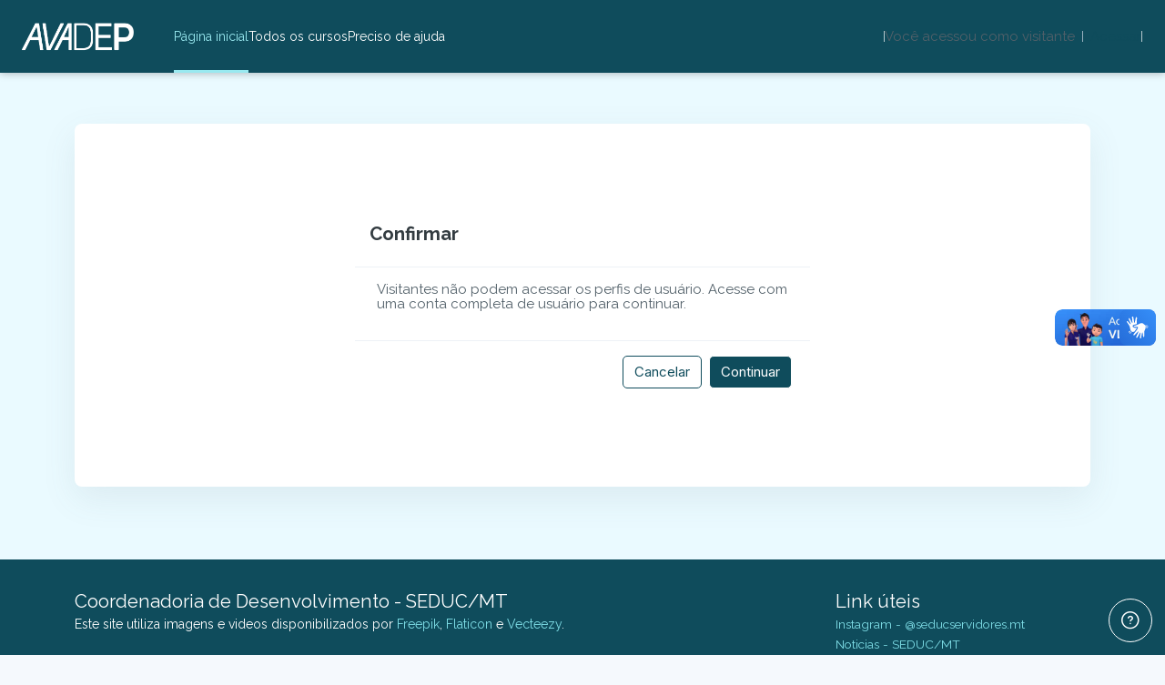

--- FILE ---
content_type: text/html; charset=utf-8
request_url: https://ava.seduc.mt.gov.br/user/profile.php?id=75098
body_size: 17476
content:
<!DOCTYPE html>

<html  dir="ltr" lang="pt-br" xml:lang="pt-br">
<head>
    <title></title>
    <link rel="shortcut icon" href="//ava.seduc.mt.gov.br/pluginfile.php/1/theme_remui/faviconurl/1761831851/favicon.png" />
    <link href='https://fonts.googleapis.com/css?family=Raleway:300,400,500,600,700,300italic' rel='stylesheet' type='text/css'><meta http-equiv="Content-Type" content="text/html; charset=utf-8" />
<meta name="keywords" content="moodle, " />
<link rel="stylesheet" type="text/css" href="https://ava.seduc.mt.gov.br/theme/yui_combo.php?rollup/3.18.1/yui-moodlesimple-min.css" /><script id="firstthemesheet" type="text/css">/** Required in order to fix style inclusion problems in IE with YUI **/</script><link rel="stylesheet" type="text/css" href="https://ava.seduc.mt.gov.br/theme/styles.php/remui/1761831851_1748587276/all" />
<link rel="stylesheet" type="text/css" href="https://ava.seduc.mt.gov.br/course/format/onetopic/styles.php" />
<script>
//<![CDATA[
var M = {}; M.yui = {};
M.pageloadstarttime = new Date();
M.cfg = {"wwwroot":"https:\/\/ava.seduc.mt.gov.br","homeurl":{},"sesskey":"xxCFQ8FglZ","sessiontimeout":"7200","sessiontimeoutwarning":"1200","themerev":"1761831851","slasharguments":1,"theme":"remui","iconsystemmodule":"core\/icon_system_fontawesome","jsrev":"1761831851","admin":"admin","svgicons":true,"usertimezone":"Am\u00e9rica\/Cuiab\u00e1","language":"pt_br","courseId":1,"courseContextId":2,"contextid":1,"contextInstanceId":0,"langrev":1763454303,"templaterev":"1761831851"};var yui1ConfigFn = function(me) {if(/-skin|reset|fonts|grids|base/.test(me.name)){me.type='css';me.path=me.path.replace(/\.js/,'.css');me.path=me.path.replace(/\/yui2-skin/,'/assets/skins/sam/yui2-skin')}};
var yui2ConfigFn = function(me) {var parts=me.name.replace(/^moodle-/,'').split('-'),component=parts.shift(),module=parts[0],min='-min';if(/-(skin|core)$/.test(me.name)){parts.pop();me.type='css';min=''}
if(module){var filename=parts.join('-');me.path=component+'/'+module+'/'+filename+min+'.'+me.type}else{me.path=component+'/'+component+'.'+me.type}};
YUI_config = {"debug":false,"base":"https:\/\/ava.seduc.mt.gov.br\/lib\/yuilib\/3.18.1\/","comboBase":"https:\/\/ava.seduc.mt.gov.br\/theme\/yui_combo.php?","combine":true,"filter":null,"insertBefore":"firstthemesheet","groups":{"yui2":{"base":"https:\/\/ava.seduc.mt.gov.br\/lib\/yuilib\/2in3\/2.9.0\/build\/","comboBase":"https:\/\/ava.seduc.mt.gov.br\/theme\/yui_combo.php?","combine":true,"ext":false,"root":"2in3\/2.9.0\/build\/","patterns":{"yui2-":{"group":"yui2","configFn":yui1ConfigFn}}},"moodle":{"name":"moodle","base":"https:\/\/ava.seduc.mt.gov.br\/theme\/yui_combo.php?m\/1761831851\/","combine":true,"comboBase":"https:\/\/ava.seduc.mt.gov.br\/theme\/yui_combo.php?","ext":false,"root":"m\/1761831851\/","patterns":{"moodle-":{"group":"moodle","configFn":yui2ConfigFn}},"filter":null,"modules":{"moodle-core-event":{"requires":["event-custom"]},"moodle-core-lockscroll":{"requires":["plugin","base-build"]},"moodle-core-formchangechecker":{"requires":["base","event-focus","moodle-core-event"]},"moodle-core-handlebars":{"condition":{"trigger":"handlebars","when":"after"}},"moodle-core-actionmenu":{"requires":["base","event","node-event-simulate"]},"moodle-core-blocks":{"requires":["base","node","io","dom","dd","dd-scroll","moodle-core-dragdrop","moodle-core-notification"]},"moodle-core-maintenancemodetimer":{"requires":["base","node"]},"moodle-core-chooserdialogue":{"requires":["base","panel","moodle-core-notification"]},"moodle-core-notification":{"requires":["moodle-core-notification-dialogue","moodle-core-notification-alert","moodle-core-notification-confirm","moodle-core-notification-exception","moodle-core-notification-ajaxexception"]},"moodle-core-notification-dialogue":{"requires":["base","node","panel","escape","event-key","dd-plugin","moodle-core-widget-focusafterclose","moodle-core-lockscroll"]},"moodle-core-notification-alert":{"requires":["moodle-core-notification-dialogue"]},"moodle-core-notification-confirm":{"requires":["moodle-core-notification-dialogue"]},"moodle-core-notification-exception":{"requires":["moodle-core-notification-dialogue"]},"moodle-core-notification-ajaxexception":{"requires":["moodle-core-notification-dialogue"]},"moodle-core-dragdrop":{"requires":["base","node","io","dom","dd","event-key","event-focus","moodle-core-notification"]},"moodle-core_availability-form":{"requires":["base","node","event","event-delegate","panel","moodle-core-notification-dialogue","json"]},"moodle-backup-backupselectall":{"requires":["node","event","node-event-simulate","anim"]},"moodle-course-categoryexpander":{"requires":["node","event-key"]},"moodle-course-management":{"requires":["base","node","io-base","moodle-core-notification-exception","json-parse","dd-constrain","dd-proxy","dd-drop","dd-delegate","node-event-delegate"]},"moodle-course-util":{"requires":["node"],"use":["moodle-course-util-base"],"submodules":{"moodle-course-util-base":{},"moodle-course-util-section":{"requires":["node","moodle-course-util-base"]},"moodle-course-util-cm":{"requires":["node","moodle-course-util-base"]}}},"moodle-course-dragdrop":{"requires":["base","node","io","dom","dd","dd-scroll","moodle-core-dragdrop","moodle-core-notification","moodle-course-coursebase","moodle-course-util"]},"moodle-form-shortforms":{"requires":["node","base","selector-css3","moodle-core-event"]},"moodle-form-dateselector":{"requires":["base","node","overlay","calendar"]},"moodle-question-searchform":{"requires":["base","node"]},"moodle-question-chooser":{"requires":["moodle-core-chooserdialogue"]},"moodle-question-preview":{"requires":["base","dom","event-delegate","event-key","core_question_engine"]},"moodle-availability_completion-form":{"requires":["base","node","event","moodle-core_availability-form"]},"moodle-availability_courseprogress-form":{"requires":["base","node","event","moodle-core_availability-form"]},"moodle-availability_date-form":{"requires":["base","node","event","io","moodle-core_availability-form"]},"moodle-availability_grade-form":{"requires":["base","node","event","moodle-core_availability-form"]},"moodle-availability_group-form":{"requires":["base","node","event","moodle-core_availability-form"]},"moodle-availability_grouping-form":{"requires":["base","node","event","moodle-core_availability-form"]},"moodle-availability_othercompleted-form":{"requires":["base","node","event","moodle-core_availability-form"]},"moodle-availability_profile-form":{"requires":["base","node","event","moodle-core_availability-form"]},"moodle-availability_relativedate-form":{"requires":["base","node","event","moodle-core_availability-form"]},"moodle-availability_sectioncompleted-form":{"requires":["base","node","event","moodle-core_availability-form"]},"moodle-mod_assign-history":{"requires":["node","transition"]},"moodle-mod_attendance-groupfilter":{"requires":["base","node"]},"moodle-mod_checklist-linkselect":{"requires":["node","event-valuechange"]},"moodle-mod_customcert-rearrange":{"requires":["dd-delegate","dd-drag"]},"moodle-mod_quiz-modform":{"requires":["base","node","event"]},"moodle-mod_quiz-toolboxes":{"requires":["base","node","event","event-key","io","moodle-mod_quiz-quizbase","moodle-mod_quiz-util-slot","moodle-core-notification-ajaxexception"]},"moodle-mod_quiz-questionchooser":{"requires":["moodle-core-chooserdialogue","moodle-mod_quiz-util","querystring-parse"]},"moodle-mod_quiz-quizbase":{"requires":["base","node"]},"moodle-mod_quiz-util":{"requires":["node","moodle-core-actionmenu"],"use":["moodle-mod_quiz-util-base"],"submodules":{"moodle-mod_quiz-util-base":{},"moodle-mod_quiz-util-slot":{"requires":["node","moodle-mod_quiz-util-base"]},"moodle-mod_quiz-util-page":{"requires":["node","moodle-mod_quiz-util-base"]}}},"moodle-mod_quiz-autosave":{"requires":["base","node","event","event-valuechange","node-event-delegate","io-form"]},"moodle-mod_quiz-dragdrop":{"requires":["base","node","io","dom","dd","dd-scroll","moodle-core-dragdrop","moodle-core-notification","moodle-mod_quiz-quizbase","moodle-mod_quiz-util-base","moodle-mod_quiz-util-page","moodle-mod_quiz-util-slot","moodle-course-util"]},"moodle-message_airnotifier-toolboxes":{"requires":["base","node","io"]},"moodle-block_xp-notification":{"requires":["base","node","handlebars","button-plugin","moodle-core-notification-dialogue"]},"moodle-block_xp-rulepicker":{"requires":["base","node","handlebars","moodle-core-notification-dialogue"]},"moodle-block_xp-filters":{"requires":["base","node","moodle-core-dragdrop","moodle-core-notification-confirm","moodle-block_xp-rulepicker"]},"moodle-filter_glossary-autolinker":{"requires":["base","node","io-base","json-parse","event-delegate","overlay","moodle-core-event","moodle-core-notification-alert","moodle-core-notification-exception","moodle-core-notification-ajaxexception"]},"moodle-editor_atto-editor":{"requires":["node","transition","io","overlay","escape","event","event-simulate","event-custom","node-event-html5","node-event-simulate","yui-throttle","moodle-core-notification-dialogue","moodle-editor_atto-rangy","handlebars","timers","querystring-stringify"]},"moodle-editor_atto-plugin":{"requires":["node","base","escape","event","event-outside","handlebars","event-custom","timers","moodle-editor_atto-menu"]},"moodle-editor_atto-menu":{"requires":["moodle-core-notification-dialogue","node","event","event-custom"]},"moodle-editor_atto-rangy":{"requires":[]},"moodle-format_trail-trailkeys":{"requires":["event-nav-keys"]},"moodle-report_eventlist-eventfilter":{"requires":["base","event","node","node-event-delegate","datatable","autocomplete","autocomplete-filters"]},"moodle-report_loglive-fetchlogs":{"requires":["base","event","node","io","node-event-delegate"]},"moodle-gradereport_history-userselector":{"requires":["escape","event-delegate","event-key","handlebars","io-base","json-parse","moodle-core-notification-dialogue"]},"moodle-qbank_editquestion-chooser":{"requires":["moodle-core-chooserdialogue"]},"moodle-tool_lp-dragdrop-reorder":{"requires":["moodle-core-dragdrop"]},"moodle-assignfeedback_editpdf-editor":{"requires":["base","event","node","io","graphics","json","event-move","event-resize","transition","querystring-stringify-simple","moodle-core-notification-dialog","moodle-core-notification-alert","moodle-core-notification-warning","moodle-core-notification-exception","moodle-core-notification-ajaxexception"]},"moodle-atto_accessibilitychecker-button":{"requires":["color-base","moodle-editor_atto-plugin"]},"moodle-atto_accessibilityhelper-button":{"requires":["moodle-editor_atto-plugin"]},"moodle-atto_align-button":{"requires":["moodle-editor_atto-plugin"]},"moodle-atto_bold-button":{"requires":["moodle-editor_atto-plugin"]},"moodle-atto_c4l-button":{"requires":["moodle-editor_atto-plugin"]},"moodle-atto_charmap-button":{"requires":["moodle-editor_atto-plugin"]},"moodle-atto_clear-button":{"requires":["moodle-editor_atto-plugin"]},"moodle-atto_collapse-button":{"requires":["moodle-editor_atto-plugin"]},"moodle-atto_emojipicker-button":{"requires":["moodle-editor_atto-plugin"]},"moodle-atto_emoticon-button":{"requires":["moodle-editor_atto-plugin"]},"moodle-atto_equation-button":{"requires":["moodle-editor_atto-plugin","moodle-core-event","io","event-valuechange","tabview","array-extras"]},"moodle-atto_generico-button":{"requires":["moodle-editor_atto-plugin"]},"moodle-atto_h5p-button":{"requires":["moodle-editor_atto-plugin"]},"moodle-atto_html-beautify":{},"moodle-atto_html-codemirror":{"requires":["moodle-atto_html-codemirror-skin"]},"moodle-atto_html-button":{"requires":["promise","moodle-editor_atto-plugin","moodle-atto_html-beautify","moodle-atto_html-codemirror","event-valuechange"]},"moodle-atto_htmlbootstrapeditor-button":{"requires":["moodle-editor_atto-plugin"]},"moodle-atto_image-button":{"requires":["moodle-editor_atto-plugin"]},"moodle-atto_indent-button":{"requires":["moodle-editor_atto-plugin"]},"moodle-atto_italic-button":{"requires":["moodle-editor_atto-plugin"]},"moodle-atto_link-button":{"requires":["moodle-editor_atto-plugin"]},"moodle-atto_managefiles-button":{"requires":["moodle-editor_atto-plugin"]},"moodle-atto_managefiles-usedfiles":{"requires":["node","escape"]},"moodle-atto_media-button":{"requires":["moodle-editor_atto-plugin","moodle-form-shortforms"]},"moodle-atto_noautolink-button":{"requires":["moodle-editor_atto-plugin"]},"moodle-atto_orderedlist-button":{"requires":["moodle-editor_atto-plugin"]},"moodle-atto_recordrtc-recording":{"requires":["moodle-atto_recordrtc-button"]},"moodle-atto_recordrtc-button":{"requires":["moodle-editor_atto-plugin","moodle-atto_recordrtc-recording"]},"moodle-atto_rtl-button":{"requires":["moodle-editor_atto-plugin"]},"moodle-atto_strike-button":{"requires":["moodle-editor_atto-plugin"]},"moodle-atto_subscript-button":{"requires":["moodle-editor_atto-plugin"]},"moodle-atto_superscript-button":{"requires":["moodle-editor_atto-plugin"]},"moodle-atto_table-button":{"requires":["moodle-editor_atto-plugin","moodle-editor_atto-menu","event","event-valuechange"]},"moodle-atto_title-button":{"requires":["moodle-editor_atto-plugin"]},"moodle-atto_underline-button":{"requires":["moodle-editor_atto-plugin"]},"moodle-atto_undo-button":{"requires":["moodle-editor_atto-plugin"]},"moodle-atto_unorderedlist-button":{"requires":["moodle-editor_atto-plugin"]}}},"gallery":{"name":"gallery","base":"https:\/\/ava.seduc.mt.gov.br\/lib\/yuilib\/gallery\/","combine":true,"comboBase":"https:\/\/ava.seduc.mt.gov.br\/theme\/yui_combo.php?","ext":false,"root":"gallery\/1761831851\/","patterns":{"gallery-":{"group":"gallery"}}}},"modules":{"core_filepicker":{"name":"core_filepicker","fullpath":"https:\/\/ava.seduc.mt.gov.br\/lib\/javascript.php\/1761831851\/repository\/filepicker.js","requires":["base","node","node-event-simulate","json","async-queue","io-base","io-upload-iframe","io-form","yui2-treeview","panel","cookie","datatable","datatable-sort","resize-plugin","dd-plugin","escape","moodle-core_filepicker","moodle-core-notification-dialogue"]},"core_comment":{"name":"core_comment","fullpath":"https:\/\/ava.seduc.mt.gov.br\/lib\/javascript.php\/1761831851\/comment\/comment.js","requires":["base","io-base","node","json","yui2-animation","overlay","escape"]}},"logInclude":[],"logExclude":[],"logLevel":null};
M.yui.loader = {modules: {}};

//]]>
</script>

<!-- Download da fonte Raleway e Noto Emoji, por segurança -->

<link rel="preconnect" href="https://fonts.googleapis.com">
<link rel="preconnect" href="https://fonts.gstatic.com" crossorigin>
<link
    href="https://fonts.googleapis.com/css2?family=Raleway:ital,wght@0,100;0,200;0,300;0,400;0,500;0,600;0,700;0,800;0,900;1,100;1,200;1,300;1,400;1,500;1,600;1,700;1,800;1,900&display=swap"
    rel="stylesheet">
<link href="https://fonts.googleapis.com/css2?family=Noto+Emoji:wght@300;400;500;600;700&display=swap" rel="stylesheet">



<!-- Google Analytics -->
<script async src="https://www.googletagmanager.com/gtag/js?id=G-MJVT00BEM3"></script>
<script>
    window.dataLayer = window.dataLayer || [];
    function gtag() { dataLayer.push(arguments); }
    gtag('js', new Date());

    gtag('config', 'G-MJVT00BEM3');

</script>


<!-- Funções para uso global -->
<script>
    const urlParams = new URLSearchParams(window.location.search);

    function pageCheck(links) { //Verifica se está em determinada URL

        let arg = arguments.length - 1;
        let ok = true;

        while (ok && arg != -1) {
            ok = (window.location.href.indexOf(arguments[arg]) != -1)
            arg--
        }
        return ok
    }
    function setCookie(name, value, days) { // Cria um cookie
        var expires = "";
        if (days != undefined) {
            var date = new Date();
            date.setTime(date.getTime() + (days * 24 * 60 * 60 * 1000));
            expires = "; expires=" + date.toUTCString();
        }
        document.cookie = name + "=" + (value || "") + expires + "; path=/";
    }
    function getCookie(name) { // Lê um cookie
        var nameEQ = name + "=";
        var ca = document.cookie.split(';');
        for (var i = 0; i < ca.length; i++) {
            var c = ca[i];
            while (c.charAt(0) == ' ') c = c.substring(1, c.length);
            if (c.indexOf(nameEQ) == 0) return c.substring(nameEQ.length, c.length);
        }
        return null;
    }
    function eraseCookie(name) { // Apaga um cookie
        document.cookie = name + '=; Path=/; Expires=Thu, 01 Jan 1970 00:00:01 GMT;';
    }
    function cpfCheck(cpf) { // Verifica se CPF existe

        // Permitir cadastros administrativos
        if (cpf.indexOf("avadep.") != -1) return true

        // Verificar se possui outros caracteres
        if (cpf.length != 11) return false;

        // Elimina CPFs invalidos conhecidos	
        if (cpf.length != 11 ||
            cpf == "00000000000" ||
            cpf == "11111111111" ||
            cpf == "22222222222" ||
            cpf == "33333333333" ||
            cpf == "44444444444" ||
            cpf == "55555555555" ||
            cpf == "66666666666" ||
            cpf == "77777777777" ||
            cpf == "88888888888" ||
            cpf == "99999999999") return false;

        // Valida 1o digito	
        add = 0;
        for (i = 0; i < 9; i++)
            add += parseInt(cpf.charAt(i)) * (10 - i);
        rev = 11 - (add % 11);
        if (rev == 10 || rev == 11)
            rev = 0;
        if (rev != parseInt(cpf.charAt(9))) return false;

        // Valida 2o digito	
        add = 0;
        for (i = 0; i < 10; i++)
            add += parseInt(cpf.charAt(i)) * (11 - i);
        rev = 11 - (add % 11);
        if (rev == 10 || rev == 11)
            rev = 0;
        if (rev != parseInt(cpf.charAt(10))) return false;

        return true;
    }

</script>

<!-- Inserindo placeholders de cadastro -->
<script>
    window.addEventListener("load", () => {
        $("#fitem_id_username input, #username, #fitem_id_profile_field_cpf input, #username").attr("placeholder", "Seu CPF, sem pontos ou traço: 12345678900")
        $("#fitem_id_firstname input").attr("placeholder", "Ana Cláudia")
        $("#fitem_id_lastname input").attr("placeholder", "Almeida Cunha")
        $("#fitem_id_email input , #fitem_id_email2 input").attr("placeholder", "ana.cunha@edu.mt.gov.br")
        $("#fitem_id_profile_field_telefone input").attr("placeholder", "(xx) xxxxx-xxxx")
    })
</script>

<!-- Criando validação de campo de CPF -->
<script>

    // Para cada forms, executar
    window.addEventListener('load', () => {
        document.querySelectorAll("form").forEach((form) => {

            let cpfField = form.querySelector("input#id_profile_field_cpf")     // Campo de CPF
            let cpfError = form.querySelector("#id_error_profile_field_cpf")    // Campo de erro de CPF
            let username = form.querySelector("input#id_username")              // Campo de username

            // Se form conter campo de CPF, capturar evento de 'submit'
            if (cpfField != null) form.addEventListener("submit", (event) => {

                // Se CPF é vazio, prosseguir
                if (cpfField.value.toString() == '') return

                // Se CPF é valido, executar
                if (cpfCheck(cpfField.value.toString())) {

                    // Se campo de username existe, duplicar e executar novamente
                    if (username != null & username.value != cpfField.value.toString()) {
                        event.preventDefault()
                        username.value = cpfField.value.toString()
                        form.submit()
                        return
                    }

                    // Prosseguir
                    return
                }

                // Impedir submissão e apresentar erro
                event.preventDefault()
                cpfError.textContent = "- O CPF digitado é inválido"
                cpfField.classList.add("is-invalid")
                cpfField.focus()

            })
        })
    })

</script>

<!-- Retorno ao curso depois de atualizar dados pessoais -->
<script>
    // Obtendo variáveis da URL
    var voltarCurso = getCookie("voltarCurso")

    // Verificando se está em "preferences" e se o cookie anterior pedia pra voltar para um curso
    if (pageCheck("/user/preferences.php") && voltarCurso != "") {
        window.location.href = "https://ava.seduc.mt.gov.br/course/view.php?id=" + voltarCurso
    }

    // Atualizando cookie
    if ((pageCheck("user/edit.php") && urlParams.get('voltarCurso') == "") == false) setCookie("voltarCurso", urlParams.get('voltarCurso'))
</script>

<!-- Correção de link de QRCode de Certificações -->
<script>
    if (pageCheck("https://ava.seduc.mt.gov.br/mod/customcert/verify_certificate.php", "contextid=", "qrcode=1")) {
        window.location.href = window.location.href.replace(/contextid=(.*?)&/g, "")
    }

</script>
<meta name="robots" content="noindex" />


<!-- Criação do banner dinâmico do curso -->
<script>
document.addEventListener('DOMContentLoaded', function () {
  const body = document.body;

  // Verifica se é página de curso no formato "topics"
  const isTopicsCourse = body.classList.contains('format-topics') &&
                         body.classList.contains('path-course-view');

  // Captura o primeiro "category-<id>" presente no <body>
  const catMatch = body.className.match(/\bcategory-(\d+)\b/);
  const currentCatId = catMatch ? Number(catMatch[1]) : null;

  // Lista de categorias permitidas
  const allowedCategoryIds = new Set([107, 110, 111, 112]);

  // Só segue se for curso em formato topics E a categoria estiver permitida
  if (isTopicsCourse && allowedCategoryIds.has(currentCatId) && document.querySelector('.topics')) {

    const courseName = document.querySelector('h1')?.textContent?.trim() || 'sua formação';

    // Captura o primeiro nome do usuário
    let firstName = 'cursista';
    const userMenu = document.querySelector('.usermenu .usertext') ||
                     document.querySelector('.usermenu .dropdown-toggle span');
    if (userMenu && userMenu.textContent) {
      firstName = userMenu.textContent.trim().split(' ')[0];
    }

    const bannerHTML = `
      <section class="px-0 px-md-3 px-lg-5 pt-0 pt-md-3 pt-lg-5 pb-0 pb-md-3 pb-lg-5 cover" 
        style="background-image: url('https://ava.seduc.mt.gov.br/pluginfile.php/640113/mod_page/content/6/fundobannerdinamico.png'); border-radius: 20px !important; padding-top: 1rem !important; padding-bottom: 1rem !important; background-size: cover;">
        <div class="container-fluid px-md-4 px-lg-5 py-3 py-md-4 py-lg-5">
          <div class="flex-md-row justify-content-md-center row-fluid">
            <div class="col-12 col-md-6 py-2"></div>
            <div class="col-12 col-md-6 p-5 text-white bg-primary" style="opacity: 0.90; background-color: rgb(5, 5, 5); border-radius: 20px;">
              <h3 class="h3">Olá, ${firstName}!<br>Você está em sua sala de aula virtual!<br><br>Bons estudos!</h3>
            </div>
          </div>
        </div>
      </section>
    `;

    const ulTopics = document.querySelector('ul.topics');
    const section0 = document.querySelector('li#section-0');
    if (ulTopics && section0) {
      const wrapper = document.createElement('div');
      wrapper.innerHTML = bannerHTML;
      ulTopics.insertBefore(wrapper.firstElementChild, section0);
    }
  }
});
</script>


<script>
document.addEventListener('DOMContentLoaded', function () {
  const body = document.body;

  // Verifica se está na atividade Lição e na categoria 106 (ou sub)
  const isLessonView = body.id === 'page-mod-lesson-view';
  const isCategory106 = body.classList.contains('category-106');
  const isSubcategoryOf106 = [...body.classList].some(cls =>
    cls.startsWith('category-10') && cls !== 'category-10'
  );

  if (isLessonView && (isCategory106 || isSubcategoryOf106)) {
    // Carrega Font Awesome
    const faLink = document.createElement('link');
    faLink.rel = 'stylesheet';
    faLink.href = 'https://cdnjs.cloudflare.com/ajax/libs/font-awesome/6.5.0/css/all.min.css';
    document.head.appendChild(faLink);

    faLink.onload = () => {
      // Seleciona o bloco da lição
      const container = document.querySelector('.box.py-3.contents');

      if (container) {
        const elements = container.querySelectorAll('*:not(script):not(style):not(textarea):not(input)');

        elements.forEach(el => {
          if (el.innerHTML.includes('[fa-')) {
            el.innerHTML = el.innerHTML.replace(/\[(fa-[^\]]+)\]/g, (_, classNames) => {
              return `<i class="${classNames}"></i>`;
            });
          }
        });
      }
    };
  }
});
</script>
<meta name="robots" content="noindex" /><meta name="robots" content="noindex" />
    <meta name="viewport" content="width=device-width, initial-scale=1.0">
    <style>
            @import "https://fonts.googleapis.com/css?family=Raleway:100,200,300,400,500,600,700,800,900";
            @import "https://fonts.googleapis.com/css?family=Inter:100,200,300,400,500,600,700,800,900";
    </style>
</head>

<body  id="page-user-profile" class="format-site  path-user chrome dir-ltr lang-pt_br yui-skin-sam yui3-skin-sam ava-seduc-mt-gov-br pagelayout-base course-1 context-1 theme uses-drawers drawer-open-index main-area-bg">

<div id='page-loader-wrapper' style='background:#ffffff;position: fixed;top: 0;left: 0;width: 100%;height: 100%;display: flex;justify-content: center;align-items: center;z-index: 9999;overflow:hidden;'>
    <img src='//ava.seduc.mt.gov.br/pluginfile.php/1/theme_remui/loaderimage/1761831851/Untitled.gif' alt='loader image' style='width: 100px;height: 100px;'>
</div>
<script>
    window.addEventListener('load', function (){document.querySelector('#page-loader-wrapper').style.display = 'none';}, false);
    if (localStorage.getItem("nighteyewState") == "1") {
        document.querySelector("#page-loader-wrapper").style.background = "#090909";
    }
</script>

<div class="toast-wrapper mx-auto py-0 fixed-top" role="status" aria-live="polite"></div>
<div id="page-wrapper" class="d-print-block">

    <div>
    <a class="sr-only sr-only-focusable" href="#maincontent">Ir para o conteúdo principal</a>
</div><script src="https://ava.seduc.mt.gov.br/lib/javascript.php/1761831851/lib/polyfills/polyfill.js"></script>
<script src="https://ava.seduc.mt.gov.br/theme/yui_combo.php?rollup/3.18.1/yui-moodlesimple-min.js"></script><script src="https://ava.seduc.mt.gov.br/lib/javascript.php/1761831851/lib/javascript-static.js"></script>
<script>
//<![CDATA[
document.body.className += ' jsenabled';
//]]>
</script>


<div id="vlibrasapp">

  <div vw class="enabled">
    <div vw-access-button class="active"></div>
    <div vw-plugin-wrapper>
      <div class="vw-plugin-top-wrapper"></div>
    </div>
  </div>

  <style>
    #vlibrasapp {
      @media (max-width: 600px) {
        display: none;
      }

      img.access-button {
        filter: hue-rotate(335deg)
      }

      .vpw-box,
      .vpw-controls {
        filter: hue-rotate(320deg)
      }
    }
  </style>
  <script src="https://vlibras.gov.br/app/vlibras-plugin.js"></script>
  <script>
    new window.VLibras.Widget('https://vlibras.gov.br/app');
  </script>

</div>

    

    <nav class="navbar fixed-top navbar-expand left  " aria-label="Navegação no site">
    
        <a href="https://ava.seduc.mt.gov.br/" class="navbar-brand d-none d-md-flex align-items-center m-0 aabtn" aria-label="AVADEP - SEDUC/MT - Nome da marca" title="AVADEP - SEDUC/MT">
                    <img src="//ava.seduc.mt.gov.br/pluginfile.php/1/theme_remui/logo/1761831851/Logo%20pequena%20%28teste%29%20%28Personalizado%29.png" class="navbar-brand-logo logo">
    
    
    
        </a>
    
        <div class="sub-nav">
            <div class="navbar-toggler-wrapper">
                <button class="navbar-toggler aabtn d-block d-lg-none border-0 h-100 p-0" data-toggler="drawers" data-action="toggle" data-target="theme_remui-drawers-primary">
                    <span class="edw-icon edw-icon-Mobile-menu"></span>
                    <span class="sr-only">Painel lateral</span>
                </button>
            </div>
    
                <div class="primary-navigation">
                    <nav class="moremenu navigation">
                        <ul id="moremenu-6921fdba80368-navbar-nav" role="menubar" class="nav more-nav navbar-nav">
                                    <li  data-key="coursecat" class="dropdown nav-item" role="none" data-forceintomoremenu="false" >
                                        <a class="dropdown-toggle nav-link  catselector-menu " id="drop-down-6921fdba80368" role="menuitem" data-toggle="dropdown"
                                            aria-haspopup="true" aria-expanded="false" href="#" aria-controls="drop-down-menu-6921fdba80368"
                                            
                                            tabindex="-1"
                                             title="Todos os cursos"
                                        >
                                            Todos os cursos
                                        </a>
                                        <div class="dropdown-menu" role="menu" id="drop-down-menu-6921fdba80368" aria-labelledby="drop-down-6921fdba80368">
                                                <div class="category-wrapper container d-flex flex-column"><div class="menu-wrapper">
                        <ul class="m-0 p-pl-5">
                            <li><a href="https://ava.seduc.mt.gov.br/course/index.php?categoryid=all" data-cat-id="0" class="category-link ellipsis">Todas as categorias</a></li>
                        </ul>
                  </div><div class="menu-wrapper"><div class="menu-heading d-flex flex-gap-2 w-100">
                            <div class="toggle-btn d-flex justify-content-center align-items-center collapsed" data-toggle="collapse" data-target="#collapse1849515387130352" aria-controls="collapseTwo">
                                <span class="expande-icon edw-icon edw-icon-Down-Arrow" title=""></span>
                                <span class="collaps-icon edw-icon edw-icon-UpArrow" title=""></span>
                            </div>
                            <a href="https://ava.seduc.mt.gov.br/course/index.php?categoryid=53" data-cat-id="53" class="category-link ellipsis catvisibility-1 ">2023 e anteriores</a>
                            <i class="hidden-label edw-icon edw-icon-Hide p-mt-0d5 catvisibility-1" aria-hidden="true"></i>
                        </div><div id="collapse1849515387130352" class="collapse">
                            <div class="menu-body"><div class="menu-wrapper"><ul class="m-0 p-pl-5">
                                <li><div class="d-flex flex-gap-2 w-100">
                                <a href="https://ava.seduc.mt.gov.br/course/index.php?categoryid=21" data-cat-id="21" class="category-link ellipsis catvisibility-1 ">Formação em Serviço</a>
                                <i class="hidden-label edw-icon edw-icon-Hide p-mt-0d5 catvisibility-1" aria-hidden="true"></i>
                                </div></li>
                            </ul></div><div class="menu-wrapper"><ul class="m-0 p-pl-5">
                                <li><div class="d-flex flex-gap-2 w-100">
                                <a href="https://ava.seduc.mt.gov.br/course/index.php?categoryid=4" data-cat-id="4" class="category-link ellipsis catvisibility-1 ">Sistema Estruturado de Ensino</a>
                                <i class="hidden-label edw-icon edw-icon-Hide p-mt-0d5 catvisibility-1" aria-hidden="true"></i>
                                </div></li>
                            </ul></div></div></div></div><div class="menu-wrapper"><div class="menu-heading d-flex flex-gap-2 w-100">
                            <div class="toggle-btn d-flex justify-content-center align-items-center collapsed" data-toggle="collapse" data-target="#collapse1849515387130443" aria-controls="collapseTwo">
                                <span class="expande-icon edw-icon edw-icon-Down-Arrow" title=""></span>
                                <span class="collaps-icon edw-icon edw-icon-UpArrow" title=""></span>
                            </div>
                            <a href="https://ava.seduc.mt.gov.br/course/index.php?categoryid=54" data-cat-id="54" class="category-link ellipsis catvisibility-1 ">2024</a>
                            <i class="hidden-label edw-icon edw-icon-Hide p-mt-0d5 catvisibility-1" aria-hidden="true"></i>
                        </div><div id="collapse1849515387130443" class="collapse">
                            <div class="menu-body"><div class="menu-wrapper"><ul class="m-0 p-pl-5">
                                <li><div class="d-flex flex-gap-2 w-100">
                                <a href="https://ava.seduc.mt.gov.br/course/index.php?categoryid=84" data-cat-id="84" class="category-link ellipsis catvisibility-1 ">Gestores</a>
                                <i class="hidden-label edw-icon edw-icon-Hide p-mt-0d5 catvisibility-1" aria-hidden="true"></i>
                                </div></li>
                            </ul></div><div class="menu-wrapper"><div class="menu-heading d-flex flex-gap-2 w-100">
                            <div class="toggle-btn d-flex justify-content-center align-items-center collapsed" data-toggle="collapse" data-target="#collapse1849515387130468" aria-controls="collapseTwo">
                                <span class="expande-icon edw-icon edw-icon-Down-Arrow" title=""></span>
                                <span class="collaps-icon edw-icon edw-icon-UpArrow" title=""></span>
                            </div>
                            <a href="https://ava.seduc.mt.gov.br/course/index.php?categoryid=85" data-cat-id="85" class="category-link ellipsis catvisibility-1 ">Professores</a>
                            <i class="hidden-label edw-icon edw-icon-Hide p-mt-0d5 catvisibility-1" aria-hidden="true"></i>
                        </div><div id="collapse1849515387130468" class="collapse">
                            <div class="menu-body"><div class="menu-wrapper"><div class="menu-heading d-flex flex-gap-2 w-100">
                            <div class="toggle-btn d-flex justify-content-center align-items-center collapsed" data-toggle="collapse" data-target="#collapse1849515387130480" aria-controls="collapseTwo">
                                <span class="expande-icon edw-icon edw-icon-Down-Arrow" title=""></span>
                                <span class="collaps-icon edw-icon edw-icon-UpArrow" title=""></span>
                            </div>
                            <a href="https://ava.seduc.mt.gov.br/course/index.php?categoryid=73" data-cat-id="73" class="category-link ellipsis catvisibility-1 ">Trilha Formativa do SEE</a>
                            <i class="hidden-label edw-icon edw-icon-Hide p-mt-0d5 catvisibility-1" aria-hidden="true"></i>
                        </div><div id="collapse1849515387130480" class="collapse">
                            <div class="menu-body"><div class="menu-wrapper"><div class="menu-heading d-flex flex-gap-2 w-100">
                            <div class="toggle-btn d-flex justify-content-center align-items-center collapsed" data-toggle="collapse" data-target="#collapse1849515387130506" aria-controls="collapseTwo">
                                <span class="expande-icon edw-icon edw-icon-Down-Arrow" title=""></span>
                                <span class="collaps-icon edw-icon edw-icon-UpArrow" title=""></span>
                            </div>
                            <a href="https://ava.seduc.mt.gov.br/course/index.php?categoryid=95" data-cat-id="95" class="category-link ellipsis catvisibility-1 ">2024</a>
                            <i class="hidden-label edw-icon edw-icon-Hide p-mt-0d5 catvisibility-1" aria-hidden="true"></i>
                        </div><div id="collapse1849515387130506" class="collapse">
                            <div class="menu-body"><div class="menu-wrapper"><ul class="m-0 p-pl-5">
                                <li><div class="d-flex flex-gap-2 w-100">
                                <a href="https://ava.seduc.mt.gov.br/course/index.php?categoryid=74" data-cat-id="74" class="category-link ellipsis catvisibility-1 ">Anos Iniciais</a>
                                <i class="hidden-label edw-icon edw-icon-Hide p-mt-0d5 catvisibility-1" aria-hidden="true"></i>
                                </div></li>
                            </ul></div><div class="menu-wrapper"><div class="menu-heading d-flex flex-gap-2 w-100">
                            <div class="toggle-btn d-flex justify-content-center align-items-center collapsed" data-toggle="collapse" data-target="#collapse1849515387130529" aria-controls="collapseTwo">
                                <span class="expande-icon edw-icon edw-icon-Down-Arrow" title=""></span>
                                <span class="collaps-icon edw-icon edw-icon-UpArrow" title=""></span>
                            </div>
                            <a href="https://ava.seduc.mt.gov.br/course/index.php?categoryid=75" data-cat-id="75" class="category-link ellipsis catvisibility-1 ">Anos Finais e Ensino Médio</a>
                            <i class="hidden-label edw-icon edw-icon-Hide p-mt-0d5 catvisibility-1" aria-hidden="true"></i>
                        </div><div id="collapse1849515387130529" class="collapse">
                            <div class="menu-body"><div class="menu-wrapper"><ul class="m-0 p-pl-5">
                                <li><div class="d-flex flex-gap-2 w-100">
                                <a href="https://ava.seduc.mt.gov.br/course/index.php?categoryid=64" data-cat-id="64" class="category-link ellipsis catvisibility-1 ">Artes</a>
                                <i class="hidden-label edw-icon edw-icon-Hide p-mt-0d5 catvisibility-1" aria-hidden="true"></i>
                                </div></li>
                            </ul></div><div class="menu-wrapper"><ul class="m-0 p-pl-5">
                                <li><div class="d-flex flex-gap-2 w-100">
                                <a href="https://ava.seduc.mt.gov.br/course/index.php?categoryid=66" data-cat-id="66" class="category-link ellipsis catvisibility-1 ">Ciências/Biologia</a>
                                <i class="hidden-label edw-icon edw-icon-Hide p-mt-0d5 catvisibility-1" aria-hidden="true"></i>
                                </div></li>
                            </ul></div><div class="menu-wrapper"><ul class="m-0 p-pl-5">
                                <li><div class="d-flex flex-gap-2 w-100">
                                <a href="https://ava.seduc.mt.gov.br/course/index.php?categoryid=61" data-cat-id="61" class="category-link ellipsis catvisibility-1 ">Educação Física</a>
                                <i class="hidden-label edw-icon edw-icon-Hide p-mt-0d5 catvisibility-1" aria-hidden="true"></i>
                                </div></li>
                            </ul></div><div class="menu-wrapper"><ul class="m-0 p-pl-5">
                                <li><div class="d-flex flex-gap-2 w-100">
                                <a href="https://ava.seduc.mt.gov.br/course/index.php?categoryid=68" data-cat-id="68" class="category-link ellipsis catvisibility-1 ">Filosofia</a>
                                <i class="hidden-label edw-icon edw-icon-Hide p-mt-0d5 catvisibility-1" aria-hidden="true"></i>
                                </div></li>
                            </ul></div><div class="menu-wrapper"><ul class="m-0 p-pl-5">
                                <li><div class="d-flex flex-gap-2 w-100">
                                <a href="https://ava.seduc.mt.gov.br/course/index.php?categoryid=62" data-cat-id="62" class="category-link ellipsis catvisibility-1 ">Física</a>
                                <i class="hidden-label edw-icon edw-icon-Hide p-mt-0d5 catvisibility-1" aria-hidden="true"></i>
                                </div></li>
                            </ul></div><div class="menu-wrapper"><ul class="m-0 p-pl-5">
                                <li><div class="d-flex flex-gap-2 w-100">
                                <a href="https://ava.seduc.mt.gov.br/course/index.php?categoryid=65" data-cat-id="65" class="category-link ellipsis catvisibility-1 ">Geografia</a>
                                <i class="hidden-label edw-icon edw-icon-Hide p-mt-0d5 catvisibility-1" aria-hidden="true"></i>
                                </div></li>
                            </ul></div><div class="menu-wrapper"><ul class="m-0 p-pl-5">
                                <li><div class="d-flex flex-gap-2 w-100">
                                <a href="https://ava.seduc.mt.gov.br/course/index.php?categoryid=69" data-cat-id="69" class="category-link ellipsis catvisibility-1 ">História</a>
                                <i class="hidden-label edw-icon edw-icon-Hide p-mt-0d5 catvisibility-1" aria-hidden="true"></i>
                                </div></li>
                            </ul></div><div class="menu-wrapper"><ul class="m-0 p-pl-5">
                                <li><div class="d-flex flex-gap-2 w-100">
                                <a href="https://ava.seduc.mt.gov.br/course/index.php?categoryid=70" data-cat-id="70" class="category-link ellipsis catvisibility-1 ">Inglês</a>
                                <i class="hidden-label edw-icon edw-icon-Hide p-mt-0d5 catvisibility-1" aria-hidden="true"></i>
                                </div></li>
                            </ul></div><div class="menu-wrapper"><ul class="m-0 p-pl-5">
                                <li><div class="d-flex flex-gap-2 w-100">
                                <a href="https://ava.seduc.mt.gov.br/course/index.php?categoryid=63" data-cat-id="63" class="category-link ellipsis catvisibility-1 ">Língua Portuguesa</a>
                                <i class="hidden-label edw-icon edw-icon-Hide p-mt-0d5 catvisibility-1" aria-hidden="true"></i>
                                </div></li>
                            </ul></div><div class="menu-wrapper"><ul class="m-0 p-pl-5">
                                <li><div class="d-flex flex-gap-2 w-100">
                                <a href="https://ava.seduc.mt.gov.br/course/index.php?categoryid=78" data-cat-id="78" class="category-link ellipsis catvisibility-1 ">Matemática</a>
                                <i class="hidden-label edw-icon edw-icon-Hide p-mt-0d5 catvisibility-1" aria-hidden="true"></i>
                                </div></li>
                            </ul></div><div class="menu-wrapper"><ul class="m-0 p-pl-5">
                                <li><div class="d-flex flex-gap-2 w-100">
                                <a href="https://ava.seduc.mt.gov.br/course/index.php?categoryid=67" data-cat-id="67" class="category-link ellipsis catvisibility-1 ">Química</a>
                                <i class="hidden-label edw-icon edw-icon-Hide p-mt-0d5 catvisibility-1" aria-hidden="true"></i>
                                </div></li>
                            </ul></div><div class="menu-wrapper"><ul class="m-0 p-pl-5">
                                <li><div class="d-flex flex-gap-2 w-100">
                                <a href="https://ava.seduc.mt.gov.br/course/index.php?categoryid=72" data-cat-id="72" class="category-link ellipsis catvisibility-1 ">Sociologia</a>
                                <i class="hidden-label edw-icon edw-icon-Hide p-mt-0d5 catvisibility-1" aria-hidden="true"></i>
                                </div></li>
                            </ul></div><div class="menu-wrapper"><ul class="m-0 p-pl-5">
                                <li><div class="d-flex flex-gap-2 w-100">
                                <a href="https://ava.seduc.mt.gov.br/course/index.php?categoryid=79" data-cat-id="79" class="category-link ellipsis catvisibility-1 ">Trilha Geral</a>
                                <i class="hidden-label edw-icon edw-icon-Hide p-mt-0d5 catvisibility-1" aria-hidden="true"></i>
                                </div></li>
                            </ul></div></div></div></div><div class="menu-wrapper"><ul class="m-0 p-pl-5">
                                <li><div class="d-flex flex-gap-2 w-100">
                                <a href="https://ava.seduc.mt.gov.br/course/index.php?categoryid=89" data-cat-id="89" class="category-link ellipsis catvisibility-1 ">Trilha Formativa dos Coordenadores Pedagógicos</a>
                                <i class="hidden-label edw-icon edw-icon-Hide p-mt-0d5 catvisibility-1" aria-hidden="true"></i>
                                </div></li>
                            </ul></div><div class="menu-wrapper"><ul class="m-0 p-pl-5">
                                <li><div class="d-flex flex-gap-2 w-100">
                                <a href="https://ava.seduc.mt.gov.br/course/index.php?categoryid=76" data-cat-id="76" class="category-link ellipsis catvisibility-1 ">Cursos Avulsos</a>
                                <i class="hidden-label edw-icon edw-icon-Hide p-mt-0d5 catvisibility-1" aria-hidden="true"></i>
                                </div></li>
                            </ul></div><div class="menu-wrapper"><ul class="m-0 p-pl-5">
                                <li><div class="d-flex flex-gap-2 w-100">
                                <a href="https://ava.seduc.mt.gov.br/course/index.php?categoryid=88" data-cat-id="88" class="category-link ellipsis catvisibility-1 ">Diretores Adjuntos</a>
                                <i class="hidden-label edw-icon edw-icon-Hide p-mt-0d5 catvisibility-1" aria-hidden="true"></i>
                                </div></li>
                            </ul></div><div class="menu-wrapper"><ul class="m-0 p-pl-5">
                                <li><div class="d-flex flex-gap-2 w-100">
                                <a href="https://ava.seduc.mt.gov.br/course/index.php?categoryid=90" data-cat-id="90" class="category-link ellipsis catvisibility-1 ">Equipe Técnica DRE</a>
                                <i class="hidden-label edw-icon edw-icon-Hide p-mt-0d5 catvisibility-1" aria-hidden="true"></i>
                                </div></li>
                            </ul></div><div class="menu-wrapper"><ul class="m-0 p-pl-5">
                                <li><div class="d-flex flex-gap-2 w-100">
                                <a href="https://ava.seduc.mt.gov.br/course/index.php?categoryid=81" data-cat-id="81" class="category-link ellipsis catvisibility-1 ">Professores EJA</a>
                                <i class="hidden-label edw-icon edw-icon-Hide p-mt-0d5 catvisibility-1" aria-hidden="true"></i>
                                </div></li>
                            </ul></div><div class="menu-wrapper"><ul class="m-0 p-pl-5">
                                <li><div class="d-flex flex-gap-2 w-100">
                                <a href="https://ava.seduc.mt.gov.br/course/index.php?categoryid=80" data-cat-id="80" class="category-link ellipsis catvisibility-1 ">Anos Finais e Ensino Médio - Trilhas</a>
                                <i class="hidden-label edw-icon edw-icon-Hide p-mt-0d5 catvisibility-1" aria-hidden="true"></i>
                                </div></li>
                            </ul></div><div class="menu-wrapper"><div class="menu-heading d-flex flex-gap-2 w-100">
                            <div class="toggle-btn d-flex justify-content-center align-items-center collapsed" data-toggle="collapse" data-target="#collapse1849515387130749" aria-controls="collapseTwo">
                                <span class="expande-icon edw-icon edw-icon-Down-Arrow" title=""></span>
                                <span class="collaps-icon edw-icon edw-icon-UpArrow" title=""></span>
                            </div>
                            <a href="https://ava.seduc.mt.gov.br/course/index.php?categoryid=97" data-cat-id="97" class="category-link ellipsis catvisibility-1 ">Certificação 2024</a>
                            <i class="hidden-label edw-icon edw-icon-Hide p-mt-0d5 catvisibility-1" aria-hidden="true"></i>
                        </div><div id="collapse1849515387130749" class="collapse">
                            <div class="menu-body"><div class="menu-wrapper"><ul class="m-0 p-pl-5">
                                <li><div class="d-flex flex-gap-2 w-100">
                                <a href="https://ava.seduc.mt.gov.br/course/index.php?categoryid=98" data-cat-id="98" class="category-link ellipsis catvisibility-1 ">Certificação 2024 - Equipes Técnicas</a>
                                <i class="hidden-label edw-icon edw-icon-Hide p-mt-0d5 catvisibility-1" aria-hidden="true"></i>
                                </div></li>
                            </ul></div><div class="menu-wrapper"><ul class="m-0 p-pl-5">
                                <li><div class="d-flex flex-gap-2 w-100">
                                <a href="https://ava.seduc.mt.gov.br/course/index.php?categoryid=99" data-cat-id="99" class="category-link ellipsis catvisibility-1 ">Certificação 2024 - Professores</a>
                                <i class="hidden-label edw-icon edw-icon-Hide p-mt-0d5 catvisibility-1" aria-hidden="true"></i>
                                </div></li>
                            </ul></div></div></div></div></div></div></div><div class="menu-wrapper"><div class="menu-heading d-flex flex-gap-2 w-100">
                            <div class="toggle-btn d-flex justify-content-center align-items-center collapsed" data-toggle="collapse" data-target="#collapse1849515387130784" aria-controls="collapseTwo">
                                <span class="expande-icon edw-icon edw-icon-Down-Arrow" title=""></span>
                                <span class="collaps-icon edw-icon edw-icon-UpArrow" title=""></span>
                            </div>
                            <a href="https://ava.seduc.mt.gov.br/course/index.php?categoryid=96" data-cat-id="96" class="category-link ellipsis catvisibility-1 ">2023</a>
                            <i class="hidden-label edw-icon edw-icon-Hide p-mt-0d5 catvisibility-1" aria-hidden="true"></i>
                        </div><div id="collapse1849515387130784" class="collapse">
                            <div class="menu-body"><div class="menu-wrapper"><div class="menu-heading d-flex flex-gap-2 w-100">
                            <div class="toggle-btn d-flex justify-content-center align-items-center collapsed" data-toggle="collapse" data-target="#collapse1849515387130795" aria-controls="collapseTwo">
                                <span class="expande-icon edw-icon edw-icon-Down-Arrow" title=""></span>
                                <span class="collaps-icon edw-icon edw-icon-UpArrow" title=""></span>
                            </div>
                            <a href="https://ava.seduc.mt.gov.br/course/index.php?categoryid=93" data-cat-id="93" class="category-link ellipsis catvisibility-1 ">Certificação 2023</a>
                            <i class="hidden-label edw-icon edw-icon-Hide p-mt-0d5 catvisibility-1" aria-hidden="true"></i>
                        </div><div id="collapse1849515387130795" class="collapse">
                            <div class="menu-body"><div class="menu-wrapper"><ul class="m-0 p-pl-5">
                                <li><div class="d-flex flex-gap-2 w-100">
                                <a href="https://ava.seduc.mt.gov.br/course/index.php?categoryid=22" data-cat-id="22" class="category-link ellipsis catvisibility-1 ">Cursos da Formação em Serviço</a>
                                <i class="hidden-label edw-icon edw-icon-Hide p-mt-0d5 catvisibility-1" aria-hidden="true"></i>
                                </div></li>
                            </ul></div><div class="menu-wrapper"><ul class="m-0 p-pl-5">
                                <li><div class="d-flex flex-gap-2 w-100">
                                <a href="https://ava.seduc.mt.gov.br/course/index.php?categoryid=47" data-cat-id="47" class="category-link ellipsis catvisibility-1 ">Cursos livres</a>
                                <i class="hidden-label edw-icon edw-icon-Hide p-mt-0d5 catvisibility-1" aria-hidden="true"></i>
                                </div></li>
                            </ul></div><div class="menu-wrapper"><ul class="m-0 p-pl-5">
                                <li><div class="d-flex flex-gap-2 w-100">
                                <a href="https://ava.seduc.mt.gov.br/course/index.php?categoryid=46" data-cat-id="46" class="category-link ellipsis catvisibility-1 ">Certificação Equipes Técnicas</a>
                                <i class="hidden-label edw-icon edw-icon-Hide p-mt-0d5 catvisibility-1" aria-hidden="true"></i>
                                </div></li>
                            </ul></div></div></div></div></div></div></div></div></div></div></div></div></div><div class="menu-wrapper"><ul class="m-0 p-pl-5">
                                <li><div class="d-flex flex-gap-2 w-100">
                                <a href="https://ava.seduc.mt.gov.br/course/index.php?categoryid=86" data-cat-id="86" class="category-link ellipsis catvisibility-1 ">TAE</a>
                                <i class="hidden-label edw-icon edw-icon-Hide p-mt-0d5 catvisibility-1" aria-hidden="true"></i>
                                </div></li>
                            </ul></div><div class="menu-wrapper"><ul class="m-0 p-pl-5">
                                <li><div class="d-flex flex-gap-2 w-100">
                                <a href="https://ava.seduc.mt.gov.br/course/index.php?categoryid=87" data-cat-id="87" class="category-link ellipsis catvisibility-1 ">AAE</a>
                                <i class="hidden-label edw-icon edw-icon-Hide p-mt-0d5 catvisibility-1" aria-hidden="true"></i>
                                </div></li>
                            </ul></div></div></div></div><div class="menu-wrapper"><div class="menu-heading d-flex flex-gap-2 w-100">
                            <div class="toggle-btn d-flex justify-content-center align-items-center collapsed" data-toggle="collapse" data-target="#collapse1849515387130879" aria-controls="collapseTwo">
                                <span class="expande-icon edw-icon edw-icon-Down-Arrow" title=""></span>
                                <span class="collaps-icon edw-icon edw-icon-UpArrow" title=""></span>
                            </div>
                            <a href="https://ava.seduc.mt.gov.br/course/index.php?categoryid=101" data-cat-id="101" class="category-link ellipsis catvisibility-1 ">2025</a>
                            <i class="hidden-label edw-icon edw-icon-Hide p-mt-0d5 catvisibility-1" aria-hidden="true"></i>
                        </div><div id="collapse1849515387130879" class="collapse">
                            <div class="menu-body"><div class="menu-wrapper"><ul class="m-0 p-pl-5">
                                <li><div class="d-flex flex-gap-2 w-100">
                                <a href="https://ava.seduc.mt.gov.br/course/index.php?categoryid=104" data-cat-id="104" class="category-link ellipsis catvisibility-1 ">AAE</a>
                                <i class="hidden-label edw-icon edw-icon-Hide p-mt-0d5 catvisibility-1" aria-hidden="true"></i>
                                </div></li>
                            </ul></div><div class="menu-wrapper"><ul class="m-0 p-pl-5">
                                <li><div class="d-flex flex-gap-2 w-100">
                                <a href="https://ava.seduc.mt.gov.br/course/index.php?categoryid=109" data-cat-id="109" class="category-link ellipsis catvisibility-1 ">CASIES</a>
                                <i class="hidden-label edw-icon edw-icon-Hide p-mt-0d5 catvisibility-1" aria-hidden="true"></i>
                                </div></li>
                            </ul></div><div class="menu-wrapper"><ul class="m-0 p-pl-5">
                                <li><div class="d-flex flex-gap-2 w-100">
                                <a href="https://ava.seduc.mt.gov.br/course/index.php?categoryid=105" data-cat-id="105" class="category-link ellipsis catvisibility-1 ">Gestores</a>
                                <i class="hidden-label edw-icon edw-icon-Hide p-mt-0d5 catvisibility-1" aria-hidden="true"></i>
                                </div></li>
                            </ul></div><div class="menu-wrapper"><div class="menu-heading d-flex flex-gap-2 w-100">
                            <div class="toggle-btn d-flex justify-content-center align-items-center collapsed" data-toggle="collapse" data-target="#collapse1849515387130925" aria-controls="collapseTwo">
                                <span class="expande-icon edw-icon edw-icon-Down-Arrow" title=""></span>
                                <span class="collaps-icon edw-icon edw-icon-UpArrow" title=""></span>
                            </div>
                            <a href="https://ava.seduc.mt.gov.br/course/index.php?categoryid=102" data-cat-id="102" class="category-link ellipsis catvisibility-1 ">Professores</a>
                            <i class="hidden-label edw-icon edw-icon-Hide p-mt-0d5 catvisibility-1" aria-hidden="true"></i>
                        </div><div id="collapse1849515387130925" class="collapse">
                            <div class="menu-body"><div class="menu-wrapper"><div class="menu-heading d-flex flex-gap-2 w-100">
                            <div class="toggle-btn d-flex justify-content-center align-items-center collapsed" data-toggle="collapse" data-target="#collapse1849515387130936" aria-controls="collapseTwo">
                                <span class="expande-icon edw-icon edw-icon-Down-Arrow" title=""></span>
                                <span class="collaps-icon edw-icon edw-icon-UpArrow" title=""></span>
                            </div>
                            <a href="https://ava.seduc.mt.gov.br/course/index.php?categoryid=106" data-cat-id="106" class="category-link ellipsis catvisibility-1 ">Trilha Formativa do SEE</a>
                            <i class="hidden-label edw-icon edw-icon-Hide p-mt-0d5 catvisibility-1" aria-hidden="true"></i>
                        </div><div id="collapse1849515387130936" class="collapse">
                            <div class="menu-body"><div class="menu-wrapper"><ul class="m-0 p-pl-5">
                                <li><div class="d-flex flex-gap-2 w-100">
                                <a href="https://ava.seduc.mt.gov.br/course/index.php?categoryid=107" data-cat-id="107" class="category-link ellipsis catvisibility-1 ">Anos iniciais</a>
                                <i class="hidden-label edw-icon edw-icon-Hide p-mt-0d5 catvisibility-1" aria-hidden="true"></i>
                                </div></li>
                            </ul></div><div class="menu-wrapper"><ul class="m-0 p-pl-5">
                                <li><div class="d-flex flex-gap-2 w-100">
                                <a href="https://ava.seduc.mt.gov.br/course/index.php?categoryid=110" data-cat-id="110" class="category-link ellipsis catvisibility-1 ">Anos Finais e Ensino Médio</a>
                                <i class="hidden-label edw-icon edw-icon-Hide p-mt-0d5 catvisibility-1" aria-hidden="true"></i>
                                </div></li>
                            </ul></div><div class="menu-wrapper"><ul class="m-0 p-pl-5">
                                <li><div class="d-flex flex-gap-2 w-100">
                                <a href="https://ava.seduc.mt.gov.br/course/index.php?categoryid=111" data-cat-id="111" class="category-link ellipsis catvisibility-1 ">Professores EJA</a>
                                <i class="hidden-label edw-icon edw-icon-Hide p-mt-0d5 catvisibility-1" aria-hidden="true"></i>
                                </div></li>
                            </ul></div><div class="menu-wrapper"><ul class="m-0 p-pl-5">
                                <li><div class="d-flex flex-gap-2 w-100">
                                <a href="https://ava.seduc.mt.gov.br/course/index.php?categoryid=112" data-cat-id="112" class="category-link ellipsis catvisibility-1 ">Curso Sócio Educação</a>
                                <i class="hidden-label edw-icon edw-icon-Hide p-mt-0d5 catvisibility-1" aria-hidden="true"></i>
                                </div></li>
                            </ul></div></div></div></div></div></div></div><div class="menu-wrapper"><ul class="m-0 p-pl-5">
                                <li><div class="d-flex flex-gap-2 w-100">
                                <a href="https://ava.seduc.mt.gov.br/course/index.php?categoryid=108" data-cat-id="108" class="category-link ellipsis catvisibility-1 ">Programa de Formação de Lideranças Educacionais</a>
                                <i class="hidden-label edw-icon edw-icon-Hide p-mt-0d5 catvisibility-1" aria-hidden="true"></i>
                                </div></li>
                            </ul></div><div class="menu-wrapper"><ul class="m-0 p-pl-5">
                                <li><div class="d-flex flex-gap-2 w-100">
                                <a href="https://ava.seduc.mt.gov.br/course/index.php?categoryid=103" data-cat-id="103" class="category-link ellipsis catvisibility-1 ">TAE</a>
                                <i class="hidden-label edw-icon edw-icon-Hide p-mt-0d5 catvisibility-1" aria-hidden="true"></i>
                                </div></li>
                            </ul></div><div class="menu-wrapper"><ul class="m-0 p-pl-5">
                                <li><div class="d-flex flex-gap-2 w-100">
                                <a href="https://ava.seduc.mt.gov.br/course/index.php?categoryid=118" data-cat-id="118" class="category-link ellipsis catvisibility-1 ">Formação em Serviço See</a>
                                <i class="hidden-label edw-icon edw-icon-Hide p-mt-0d5 catvisibility-1" aria-hidden="true"></i>
                                </div></li>
                            </ul></div></div></div></div></div>
                                        </div>
                                    </li>
                                    <li data-key="home" class="nav-item" role="none" data-forceintomoremenu="false" title="Página inicial">
                                                <a role="menuitem" class="nav-link active "
                                                    href="https://ava.seduc.mt.gov.br/"
                                                    aria-current="true"
                                                    
                                                >
                                                    Página inicial
                                                </a>
                                    </li>
                                    <li data-key="" class="nav-item" role="none" data-forceintomoremenu="false" title="Todos os cursos">
                                                <a role="menuitem" class="nav-link  "
                                                    href="https://ava.seduc.mt.gov.br/course/index.php?categoryid=101"
                                                    
                                                    tabindex="-1"
                                                >
                                                    Todos os cursos
                                                </a>
                                    </li>
                                    <li data-key="" class="nav-item" role="none" data-forceintomoremenu="false" title="Preciso de ajuda">
                                                <a role="menuitem" class="nav-link  "
                                                    href="https://cos.seduc.mt.gov.br/avadepsuporte"
                                                    
                                                    tabindex="-1"
                                                >
                                                    Preciso de ajuda
                                                </a>
                                    </li>
                            <li role="none" class="nav-item dropdown dropdownmoremenu d-none" data-region="morebutton">
                                <a class="dropdown-toggle nav-link " href="#" id="moremenu-dropdown-6921fdba80368" role="menuitem" data-toggle="dropdown" aria-haspopup="true" aria-expanded="false" tabindex="-1">
                                    <span class="edw edw-icon-more"></span>
                                </a>
                                <ul class="dropdown-menu dropdown-menu-left" data-region="moredropdown" aria-labelledby="moremenu-dropdown-6921fdba80368" role="menu">
                                </ul>
                            </li>
                        </ul>
                    </nav>
                </div>
    
            <!-- <ul class="navbar-nav d-none d-md-flex my-1 px-1">-->
            <!-- page_heading_menu -->
            <!-- -->
            <!-- </ul> -->
    
            <div id="usernavigation" class="navbar-nav ml-auto">
                
    
                <div class="d-flex usermenu-wrapper">
                    <div class="divider  h-75 align-self-center"></div>
                    <div class="d-flex align-items-stretch usermenu-container" data-region="usermenu">
                        <div class="usermenu">
                                <span class="login">
                                        Você acessou como visitante
                                        <div class="divider border-left h-75 align-self-center mx-2"></div>
                                        <a href="https://ava.seduc.mt.gov.br/login/index.php">Acessar</a>
                        
                                </span>
                        </div>
                    </div>
                    <div class="divider  h-75 align-self-center"></div>
                </div>
    
                
            </div>
        </div>
    
    </nav>
    

<div  class="drawer drawer-left drawer-primary d-print-none not-initialized" data-region="fixed-drawer" id="theme_remui-drawers-primary" data-preference="" data-state="show-drawer-primary" data-forceopen="0" data-close-on-resize="1">
    <div class="drawerheader">
        <a href="https://ava.seduc.mt.gov.br/" class="navbar-brand align-items-center m-0 aabtn" aria-label="AVADEP - SEDUC/MT - Nome da marca" title="AVADEP - SEDUC/MT">
                    <img src="//ava.seduc.mt.gov.br/pluginfile.php/1/theme_remui/logo/1761831851/Logo%20pequena%20%28teste%29%20%28Personalizado%29.png" class="navbar-brand-logo logo">



        </a>
        <button
            class="btn drawertoggle icon-no-margin hidden d-flex"
            data-toggler="drawers"
            data-action="closedrawer"
            data-target="theme_remui-drawers-primary"
            data-toggle="tooltip"
            data-placement="right"
            title="Fechar gaveta"
        >
            <span class="edw-icon edw-icon-Cancel"></span>
        </button>
    </div>
    <div class="drawercontent drag-container" data-usertour="scroller">
                <div class="list-group">
                <a id="drop-down-catselector-menu" href="#" class="list-group-item list-group-item-action icons-collapse-expand collapsed d-flex justify-content-between coursecat" data-toggle="collapse" data-target="#drop-down-menu-catselector-menu" aria-expanded="false" aria-controls="drop-down-menu-catselector-menu">
                    Todos os cursos
                    <span class=" expanded-icon icon-no-margin ">
                       <span class="edw-icon edw-icon-UpArrow"></span>
                        <span class="sr-only">
                            Contrair
                        </span>
                    </span>
                    <span class="collapsed-icon icon-no-margin ">
                        <span class="edw-icon edw-icon-Down-Arrow"></span>
                        <span class="sr-only">
                            Expandir
                        </span>
                    </span>
                </a>
                <div class="collapse list-group-item p-0 border-0" role="menu" id="drop-down-menu-catselector-menu" aria-labelledby="drop-down-catselector-menu">
                        <div class="category-wrapper container d-flex flex-column"><div class="menu-wrapper">
                        <ul class="m-0 p-pl-5">
                            <li><a href="https://ava.seduc.mt.gov.br/course/index.php?categoryid=all" data-cat-id="0" class="category-link ellipsis">Todas as categorias</a></li>
                        </ul>
                  </div><div class="menu-wrapper"><div class="menu-heading d-flex flex-gap-2 w-100">
                            <div class="toggle-btn d-flex justify-content-center align-items-center collapsed" data-toggle="collapse" data-target="#collapse1849515387130352" aria-controls="collapseTwo">
                                <span class="expande-icon edw-icon edw-icon-Down-Arrow" title=""></span>
                                <span class="collaps-icon edw-icon edw-icon-UpArrow" title=""></span>
                            </div>
                            <a href="https://ava.seduc.mt.gov.br/course/index.php?categoryid=53" data-cat-id="53" class="category-link ellipsis catvisibility-1 ">2023 e anteriores</a>
                            <i class="hidden-label edw-icon edw-icon-Hide p-mt-0d5 catvisibility-1" aria-hidden="true"></i>
                        </div><div id="collapse1849515387130352" class="collapse">
                            <div class="menu-body"><div class="menu-wrapper"><ul class="m-0 p-pl-5">
                                <li><div class="d-flex flex-gap-2 w-100">
                                <a href="https://ava.seduc.mt.gov.br/course/index.php?categoryid=21" data-cat-id="21" class="category-link ellipsis catvisibility-1 ">Formação em Serviço</a>
                                <i class="hidden-label edw-icon edw-icon-Hide p-mt-0d5 catvisibility-1" aria-hidden="true"></i>
                                </div></li>
                            </ul></div><div class="menu-wrapper"><ul class="m-0 p-pl-5">
                                <li><div class="d-flex flex-gap-2 w-100">
                                <a href="https://ava.seduc.mt.gov.br/course/index.php?categoryid=4" data-cat-id="4" class="category-link ellipsis catvisibility-1 ">Sistema Estruturado de Ensino</a>
                                <i class="hidden-label edw-icon edw-icon-Hide p-mt-0d5 catvisibility-1" aria-hidden="true"></i>
                                </div></li>
                            </ul></div></div></div></div><div class="menu-wrapper"><div class="menu-heading d-flex flex-gap-2 w-100">
                            <div class="toggle-btn d-flex justify-content-center align-items-center collapsed" data-toggle="collapse" data-target="#collapse1849515387130443" aria-controls="collapseTwo">
                                <span class="expande-icon edw-icon edw-icon-Down-Arrow" title=""></span>
                                <span class="collaps-icon edw-icon edw-icon-UpArrow" title=""></span>
                            </div>
                            <a href="https://ava.seduc.mt.gov.br/course/index.php?categoryid=54" data-cat-id="54" class="category-link ellipsis catvisibility-1 ">2024</a>
                            <i class="hidden-label edw-icon edw-icon-Hide p-mt-0d5 catvisibility-1" aria-hidden="true"></i>
                        </div><div id="collapse1849515387130443" class="collapse">
                            <div class="menu-body"><div class="menu-wrapper"><ul class="m-0 p-pl-5">
                                <li><div class="d-flex flex-gap-2 w-100">
                                <a href="https://ava.seduc.mt.gov.br/course/index.php?categoryid=84" data-cat-id="84" class="category-link ellipsis catvisibility-1 ">Gestores</a>
                                <i class="hidden-label edw-icon edw-icon-Hide p-mt-0d5 catvisibility-1" aria-hidden="true"></i>
                                </div></li>
                            </ul></div><div class="menu-wrapper"><div class="menu-heading d-flex flex-gap-2 w-100">
                            <div class="toggle-btn d-flex justify-content-center align-items-center collapsed" data-toggle="collapse" data-target="#collapse1849515387130468" aria-controls="collapseTwo">
                                <span class="expande-icon edw-icon edw-icon-Down-Arrow" title=""></span>
                                <span class="collaps-icon edw-icon edw-icon-UpArrow" title=""></span>
                            </div>
                            <a href="https://ava.seduc.mt.gov.br/course/index.php?categoryid=85" data-cat-id="85" class="category-link ellipsis catvisibility-1 ">Professores</a>
                            <i class="hidden-label edw-icon edw-icon-Hide p-mt-0d5 catvisibility-1" aria-hidden="true"></i>
                        </div><div id="collapse1849515387130468" class="collapse">
                            <div class="menu-body"><div class="menu-wrapper"><div class="menu-heading d-flex flex-gap-2 w-100">
                            <div class="toggle-btn d-flex justify-content-center align-items-center collapsed" data-toggle="collapse" data-target="#collapse1849515387130480" aria-controls="collapseTwo">
                                <span class="expande-icon edw-icon edw-icon-Down-Arrow" title=""></span>
                                <span class="collaps-icon edw-icon edw-icon-UpArrow" title=""></span>
                            </div>
                            <a href="https://ava.seduc.mt.gov.br/course/index.php?categoryid=73" data-cat-id="73" class="category-link ellipsis catvisibility-1 ">Trilha Formativa do SEE</a>
                            <i class="hidden-label edw-icon edw-icon-Hide p-mt-0d5 catvisibility-1" aria-hidden="true"></i>
                        </div><div id="collapse1849515387130480" class="collapse">
                            <div class="menu-body"><div class="menu-wrapper"><div class="menu-heading d-flex flex-gap-2 w-100">
                            <div class="toggle-btn d-flex justify-content-center align-items-center collapsed" data-toggle="collapse" data-target="#collapse1849515387130506" aria-controls="collapseTwo">
                                <span class="expande-icon edw-icon edw-icon-Down-Arrow" title=""></span>
                                <span class="collaps-icon edw-icon edw-icon-UpArrow" title=""></span>
                            </div>
                            <a href="https://ava.seduc.mt.gov.br/course/index.php?categoryid=95" data-cat-id="95" class="category-link ellipsis catvisibility-1 ">2024</a>
                            <i class="hidden-label edw-icon edw-icon-Hide p-mt-0d5 catvisibility-1" aria-hidden="true"></i>
                        </div><div id="collapse1849515387130506" class="collapse">
                            <div class="menu-body"><div class="menu-wrapper"><ul class="m-0 p-pl-5">
                                <li><div class="d-flex flex-gap-2 w-100">
                                <a href="https://ava.seduc.mt.gov.br/course/index.php?categoryid=74" data-cat-id="74" class="category-link ellipsis catvisibility-1 ">Anos Iniciais</a>
                                <i class="hidden-label edw-icon edw-icon-Hide p-mt-0d5 catvisibility-1" aria-hidden="true"></i>
                                </div></li>
                            </ul></div><div class="menu-wrapper"><div class="menu-heading d-flex flex-gap-2 w-100">
                            <div class="toggle-btn d-flex justify-content-center align-items-center collapsed" data-toggle="collapse" data-target="#collapse1849515387130529" aria-controls="collapseTwo">
                                <span class="expande-icon edw-icon edw-icon-Down-Arrow" title=""></span>
                                <span class="collaps-icon edw-icon edw-icon-UpArrow" title=""></span>
                            </div>
                            <a href="https://ava.seduc.mt.gov.br/course/index.php?categoryid=75" data-cat-id="75" class="category-link ellipsis catvisibility-1 ">Anos Finais e Ensino Médio</a>
                            <i class="hidden-label edw-icon edw-icon-Hide p-mt-0d5 catvisibility-1" aria-hidden="true"></i>
                        </div><div id="collapse1849515387130529" class="collapse">
                            <div class="menu-body"><div class="menu-wrapper"><ul class="m-0 p-pl-5">
                                <li><div class="d-flex flex-gap-2 w-100">
                                <a href="https://ava.seduc.mt.gov.br/course/index.php?categoryid=64" data-cat-id="64" class="category-link ellipsis catvisibility-1 ">Artes</a>
                                <i class="hidden-label edw-icon edw-icon-Hide p-mt-0d5 catvisibility-1" aria-hidden="true"></i>
                                </div></li>
                            </ul></div><div class="menu-wrapper"><ul class="m-0 p-pl-5">
                                <li><div class="d-flex flex-gap-2 w-100">
                                <a href="https://ava.seduc.mt.gov.br/course/index.php?categoryid=66" data-cat-id="66" class="category-link ellipsis catvisibility-1 ">Ciências/Biologia</a>
                                <i class="hidden-label edw-icon edw-icon-Hide p-mt-0d5 catvisibility-1" aria-hidden="true"></i>
                                </div></li>
                            </ul></div><div class="menu-wrapper"><ul class="m-0 p-pl-5">
                                <li><div class="d-flex flex-gap-2 w-100">
                                <a href="https://ava.seduc.mt.gov.br/course/index.php?categoryid=61" data-cat-id="61" class="category-link ellipsis catvisibility-1 ">Educação Física</a>
                                <i class="hidden-label edw-icon edw-icon-Hide p-mt-0d5 catvisibility-1" aria-hidden="true"></i>
                                </div></li>
                            </ul></div><div class="menu-wrapper"><ul class="m-0 p-pl-5">
                                <li><div class="d-flex flex-gap-2 w-100">
                                <a href="https://ava.seduc.mt.gov.br/course/index.php?categoryid=68" data-cat-id="68" class="category-link ellipsis catvisibility-1 ">Filosofia</a>
                                <i class="hidden-label edw-icon edw-icon-Hide p-mt-0d5 catvisibility-1" aria-hidden="true"></i>
                                </div></li>
                            </ul></div><div class="menu-wrapper"><ul class="m-0 p-pl-5">
                                <li><div class="d-flex flex-gap-2 w-100">
                                <a href="https://ava.seduc.mt.gov.br/course/index.php?categoryid=62" data-cat-id="62" class="category-link ellipsis catvisibility-1 ">Física</a>
                                <i class="hidden-label edw-icon edw-icon-Hide p-mt-0d5 catvisibility-1" aria-hidden="true"></i>
                                </div></li>
                            </ul></div><div class="menu-wrapper"><ul class="m-0 p-pl-5">
                                <li><div class="d-flex flex-gap-2 w-100">
                                <a href="https://ava.seduc.mt.gov.br/course/index.php?categoryid=65" data-cat-id="65" class="category-link ellipsis catvisibility-1 ">Geografia</a>
                                <i class="hidden-label edw-icon edw-icon-Hide p-mt-0d5 catvisibility-1" aria-hidden="true"></i>
                                </div></li>
                            </ul></div><div class="menu-wrapper"><ul class="m-0 p-pl-5">
                                <li><div class="d-flex flex-gap-2 w-100">
                                <a href="https://ava.seduc.mt.gov.br/course/index.php?categoryid=69" data-cat-id="69" class="category-link ellipsis catvisibility-1 ">História</a>
                                <i class="hidden-label edw-icon edw-icon-Hide p-mt-0d5 catvisibility-1" aria-hidden="true"></i>
                                </div></li>
                            </ul></div><div class="menu-wrapper"><ul class="m-0 p-pl-5">
                                <li><div class="d-flex flex-gap-2 w-100">
                                <a href="https://ava.seduc.mt.gov.br/course/index.php?categoryid=70" data-cat-id="70" class="category-link ellipsis catvisibility-1 ">Inglês</a>
                                <i class="hidden-label edw-icon edw-icon-Hide p-mt-0d5 catvisibility-1" aria-hidden="true"></i>
                                </div></li>
                            </ul></div><div class="menu-wrapper"><ul class="m-0 p-pl-5">
                                <li><div class="d-flex flex-gap-2 w-100">
                                <a href="https://ava.seduc.mt.gov.br/course/index.php?categoryid=63" data-cat-id="63" class="category-link ellipsis catvisibility-1 ">Língua Portuguesa</a>
                                <i class="hidden-label edw-icon edw-icon-Hide p-mt-0d5 catvisibility-1" aria-hidden="true"></i>
                                </div></li>
                            </ul></div><div class="menu-wrapper"><ul class="m-0 p-pl-5">
                                <li><div class="d-flex flex-gap-2 w-100">
                                <a href="https://ava.seduc.mt.gov.br/course/index.php?categoryid=78" data-cat-id="78" class="category-link ellipsis catvisibility-1 ">Matemática</a>
                                <i class="hidden-label edw-icon edw-icon-Hide p-mt-0d5 catvisibility-1" aria-hidden="true"></i>
                                </div></li>
                            </ul></div><div class="menu-wrapper"><ul class="m-0 p-pl-5">
                                <li><div class="d-flex flex-gap-2 w-100">
                                <a href="https://ava.seduc.mt.gov.br/course/index.php?categoryid=67" data-cat-id="67" class="category-link ellipsis catvisibility-1 ">Química</a>
                                <i class="hidden-label edw-icon edw-icon-Hide p-mt-0d5 catvisibility-1" aria-hidden="true"></i>
                                </div></li>
                            </ul></div><div class="menu-wrapper"><ul class="m-0 p-pl-5">
                                <li><div class="d-flex flex-gap-2 w-100">
                                <a href="https://ava.seduc.mt.gov.br/course/index.php?categoryid=72" data-cat-id="72" class="category-link ellipsis catvisibility-1 ">Sociologia</a>
                                <i class="hidden-label edw-icon edw-icon-Hide p-mt-0d5 catvisibility-1" aria-hidden="true"></i>
                                </div></li>
                            </ul></div><div class="menu-wrapper"><ul class="m-0 p-pl-5">
                                <li><div class="d-flex flex-gap-2 w-100">
                                <a href="https://ava.seduc.mt.gov.br/course/index.php?categoryid=79" data-cat-id="79" class="category-link ellipsis catvisibility-1 ">Trilha Geral</a>
                                <i class="hidden-label edw-icon edw-icon-Hide p-mt-0d5 catvisibility-1" aria-hidden="true"></i>
                                </div></li>
                            </ul></div></div></div></div><div class="menu-wrapper"><ul class="m-0 p-pl-5">
                                <li><div class="d-flex flex-gap-2 w-100">
                                <a href="https://ava.seduc.mt.gov.br/course/index.php?categoryid=89" data-cat-id="89" class="category-link ellipsis catvisibility-1 ">Trilha Formativa dos Coordenadores Pedagógicos</a>
                                <i class="hidden-label edw-icon edw-icon-Hide p-mt-0d5 catvisibility-1" aria-hidden="true"></i>
                                </div></li>
                            </ul></div><div class="menu-wrapper"><ul class="m-0 p-pl-5">
                                <li><div class="d-flex flex-gap-2 w-100">
                                <a href="https://ava.seduc.mt.gov.br/course/index.php?categoryid=76" data-cat-id="76" class="category-link ellipsis catvisibility-1 ">Cursos Avulsos</a>
                                <i class="hidden-label edw-icon edw-icon-Hide p-mt-0d5 catvisibility-1" aria-hidden="true"></i>
                                </div></li>
                            </ul></div><div class="menu-wrapper"><ul class="m-0 p-pl-5">
                                <li><div class="d-flex flex-gap-2 w-100">
                                <a href="https://ava.seduc.mt.gov.br/course/index.php?categoryid=88" data-cat-id="88" class="category-link ellipsis catvisibility-1 ">Diretores Adjuntos</a>
                                <i class="hidden-label edw-icon edw-icon-Hide p-mt-0d5 catvisibility-1" aria-hidden="true"></i>
                                </div></li>
                            </ul></div><div class="menu-wrapper"><ul class="m-0 p-pl-5">
                                <li><div class="d-flex flex-gap-2 w-100">
                                <a href="https://ava.seduc.mt.gov.br/course/index.php?categoryid=90" data-cat-id="90" class="category-link ellipsis catvisibility-1 ">Equipe Técnica DRE</a>
                                <i class="hidden-label edw-icon edw-icon-Hide p-mt-0d5 catvisibility-1" aria-hidden="true"></i>
                                </div></li>
                            </ul></div><div class="menu-wrapper"><ul class="m-0 p-pl-5">
                                <li><div class="d-flex flex-gap-2 w-100">
                                <a href="https://ava.seduc.mt.gov.br/course/index.php?categoryid=81" data-cat-id="81" class="category-link ellipsis catvisibility-1 ">Professores EJA</a>
                                <i class="hidden-label edw-icon edw-icon-Hide p-mt-0d5 catvisibility-1" aria-hidden="true"></i>
                                </div></li>
                            </ul></div><div class="menu-wrapper"><ul class="m-0 p-pl-5">
                                <li><div class="d-flex flex-gap-2 w-100">
                                <a href="https://ava.seduc.mt.gov.br/course/index.php?categoryid=80" data-cat-id="80" class="category-link ellipsis catvisibility-1 ">Anos Finais e Ensino Médio - Trilhas</a>
                                <i class="hidden-label edw-icon edw-icon-Hide p-mt-0d5 catvisibility-1" aria-hidden="true"></i>
                                </div></li>
                            </ul></div><div class="menu-wrapper"><div class="menu-heading d-flex flex-gap-2 w-100">
                            <div class="toggle-btn d-flex justify-content-center align-items-center collapsed" data-toggle="collapse" data-target="#collapse1849515387130749" aria-controls="collapseTwo">
                                <span class="expande-icon edw-icon edw-icon-Down-Arrow" title=""></span>
                                <span class="collaps-icon edw-icon edw-icon-UpArrow" title=""></span>
                            </div>
                            <a href="https://ava.seduc.mt.gov.br/course/index.php?categoryid=97" data-cat-id="97" class="category-link ellipsis catvisibility-1 ">Certificação 2024</a>
                            <i class="hidden-label edw-icon edw-icon-Hide p-mt-0d5 catvisibility-1" aria-hidden="true"></i>
                        </div><div id="collapse1849515387130749" class="collapse">
                            <div class="menu-body"><div class="menu-wrapper"><ul class="m-0 p-pl-5">
                                <li><div class="d-flex flex-gap-2 w-100">
                                <a href="https://ava.seduc.mt.gov.br/course/index.php?categoryid=98" data-cat-id="98" class="category-link ellipsis catvisibility-1 ">Certificação 2024 - Equipes Técnicas</a>
                                <i class="hidden-label edw-icon edw-icon-Hide p-mt-0d5 catvisibility-1" aria-hidden="true"></i>
                                </div></li>
                            </ul></div><div class="menu-wrapper"><ul class="m-0 p-pl-5">
                                <li><div class="d-flex flex-gap-2 w-100">
                                <a href="https://ava.seduc.mt.gov.br/course/index.php?categoryid=99" data-cat-id="99" class="category-link ellipsis catvisibility-1 ">Certificação 2024 - Professores</a>
                                <i class="hidden-label edw-icon edw-icon-Hide p-mt-0d5 catvisibility-1" aria-hidden="true"></i>
                                </div></li>
                            </ul></div></div></div></div></div></div></div><div class="menu-wrapper"><div class="menu-heading d-flex flex-gap-2 w-100">
                            <div class="toggle-btn d-flex justify-content-center align-items-center collapsed" data-toggle="collapse" data-target="#collapse1849515387130784" aria-controls="collapseTwo">
                                <span class="expande-icon edw-icon edw-icon-Down-Arrow" title=""></span>
                                <span class="collaps-icon edw-icon edw-icon-UpArrow" title=""></span>
                            </div>
                            <a href="https://ava.seduc.mt.gov.br/course/index.php?categoryid=96" data-cat-id="96" class="category-link ellipsis catvisibility-1 ">2023</a>
                            <i class="hidden-label edw-icon edw-icon-Hide p-mt-0d5 catvisibility-1" aria-hidden="true"></i>
                        </div><div id="collapse1849515387130784" class="collapse">
                            <div class="menu-body"><div class="menu-wrapper"><div class="menu-heading d-flex flex-gap-2 w-100">
                            <div class="toggle-btn d-flex justify-content-center align-items-center collapsed" data-toggle="collapse" data-target="#collapse1849515387130795" aria-controls="collapseTwo">
                                <span class="expande-icon edw-icon edw-icon-Down-Arrow" title=""></span>
                                <span class="collaps-icon edw-icon edw-icon-UpArrow" title=""></span>
                            </div>
                            <a href="https://ava.seduc.mt.gov.br/course/index.php?categoryid=93" data-cat-id="93" class="category-link ellipsis catvisibility-1 ">Certificação 2023</a>
                            <i class="hidden-label edw-icon edw-icon-Hide p-mt-0d5 catvisibility-1" aria-hidden="true"></i>
                        </div><div id="collapse1849515387130795" class="collapse">
                            <div class="menu-body"><div class="menu-wrapper"><ul class="m-0 p-pl-5">
                                <li><div class="d-flex flex-gap-2 w-100">
                                <a href="https://ava.seduc.mt.gov.br/course/index.php?categoryid=22" data-cat-id="22" class="category-link ellipsis catvisibility-1 ">Cursos da Formação em Serviço</a>
                                <i class="hidden-label edw-icon edw-icon-Hide p-mt-0d5 catvisibility-1" aria-hidden="true"></i>
                                </div></li>
                            </ul></div><div class="menu-wrapper"><ul class="m-0 p-pl-5">
                                <li><div class="d-flex flex-gap-2 w-100">
                                <a href="https://ava.seduc.mt.gov.br/course/index.php?categoryid=47" data-cat-id="47" class="category-link ellipsis catvisibility-1 ">Cursos livres</a>
                                <i class="hidden-label edw-icon edw-icon-Hide p-mt-0d5 catvisibility-1" aria-hidden="true"></i>
                                </div></li>
                            </ul></div><div class="menu-wrapper"><ul class="m-0 p-pl-5">
                                <li><div class="d-flex flex-gap-2 w-100">
                                <a href="https://ava.seduc.mt.gov.br/course/index.php?categoryid=46" data-cat-id="46" class="category-link ellipsis catvisibility-1 ">Certificação Equipes Técnicas</a>
                                <i class="hidden-label edw-icon edw-icon-Hide p-mt-0d5 catvisibility-1" aria-hidden="true"></i>
                                </div></li>
                            </ul></div></div></div></div></div></div></div></div></div></div></div></div></div><div class="menu-wrapper"><ul class="m-0 p-pl-5">
                                <li><div class="d-flex flex-gap-2 w-100">
                                <a href="https://ava.seduc.mt.gov.br/course/index.php?categoryid=86" data-cat-id="86" class="category-link ellipsis catvisibility-1 ">TAE</a>
                                <i class="hidden-label edw-icon edw-icon-Hide p-mt-0d5 catvisibility-1" aria-hidden="true"></i>
                                </div></li>
                            </ul></div><div class="menu-wrapper"><ul class="m-0 p-pl-5">
                                <li><div class="d-flex flex-gap-2 w-100">
                                <a href="https://ava.seduc.mt.gov.br/course/index.php?categoryid=87" data-cat-id="87" class="category-link ellipsis catvisibility-1 ">AAE</a>
                                <i class="hidden-label edw-icon edw-icon-Hide p-mt-0d5 catvisibility-1" aria-hidden="true"></i>
                                </div></li>
                            </ul></div></div></div></div><div class="menu-wrapper"><div class="menu-heading d-flex flex-gap-2 w-100">
                            <div class="toggle-btn d-flex justify-content-center align-items-center collapsed" data-toggle="collapse" data-target="#collapse1849515387130879" aria-controls="collapseTwo">
                                <span class="expande-icon edw-icon edw-icon-Down-Arrow" title=""></span>
                                <span class="collaps-icon edw-icon edw-icon-UpArrow" title=""></span>
                            </div>
                            <a href="https://ava.seduc.mt.gov.br/course/index.php?categoryid=101" data-cat-id="101" class="category-link ellipsis catvisibility-1 ">2025</a>
                            <i class="hidden-label edw-icon edw-icon-Hide p-mt-0d5 catvisibility-1" aria-hidden="true"></i>
                        </div><div id="collapse1849515387130879" class="collapse">
                            <div class="menu-body"><div class="menu-wrapper"><ul class="m-0 p-pl-5">
                                <li><div class="d-flex flex-gap-2 w-100">
                                <a href="https://ava.seduc.mt.gov.br/course/index.php?categoryid=104" data-cat-id="104" class="category-link ellipsis catvisibility-1 ">AAE</a>
                                <i class="hidden-label edw-icon edw-icon-Hide p-mt-0d5 catvisibility-1" aria-hidden="true"></i>
                                </div></li>
                            </ul></div><div class="menu-wrapper"><ul class="m-0 p-pl-5">
                                <li><div class="d-flex flex-gap-2 w-100">
                                <a href="https://ava.seduc.mt.gov.br/course/index.php?categoryid=109" data-cat-id="109" class="category-link ellipsis catvisibility-1 ">CASIES</a>
                                <i class="hidden-label edw-icon edw-icon-Hide p-mt-0d5 catvisibility-1" aria-hidden="true"></i>
                                </div></li>
                            </ul></div><div class="menu-wrapper"><ul class="m-0 p-pl-5">
                                <li><div class="d-flex flex-gap-2 w-100">
                                <a href="https://ava.seduc.mt.gov.br/course/index.php?categoryid=105" data-cat-id="105" class="category-link ellipsis catvisibility-1 ">Gestores</a>
                                <i class="hidden-label edw-icon edw-icon-Hide p-mt-0d5 catvisibility-1" aria-hidden="true"></i>
                                </div></li>
                            </ul></div><div class="menu-wrapper"><div class="menu-heading d-flex flex-gap-2 w-100">
                            <div class="toggle-btn d-flex justify-content-center align-items-center collapsed" data-toggle="collapse" data-target="#collapse1849515387130925" aria-controls="collapseTwo">
                                <span class="expande-icon edw-icon edw-icon-Down-Arrow" title=""></span>
                                <span class="collaps-icon edw-icon edw-icon-UpArrow" title=""></span>
                            </div>
                            <a href="https://ava.seduc.mt.gov.br/course/index.php?categoryid=102" data-cat-id="102" class="category-link ellipsis catvisibility-1 ">Professores</a>
                            <i class="hidden-label edw-icon edw-icon-Hide p-mt-0d5 catvisibility-1" aria-hidden="true"></i>
                        </div><div id="collapse1849515387130925" class="collapse">
                            <div class="menu-body"><div class="menu-wrapper"><div class="menu-heading d-flex flex-gap-2 w-100">
                            <div class="toggle-btn d-flex justify-content-center align-items-center collapsed" data-toggle="collapse" data-target="#collapse1849515387130936" aria-controls="collapseTwo">
                                <span class="expande-icon edw-icon edw-icon-Down-Arrow" title=""></span>
                                <span class="collaps-icon edw-icon edw-icon-UpArrow" title=""></span>
                            </div>
                            <a href="https://ava.seduc.mt.gov.br/course/index.php?categoryid=106" data-cat-id="106" class="category-link ellipsis catvisibility-1 ">Trilha Formativa do SEE</a>
                            <i class="hidden-label edw-icon edw-icon-Hide p-mt-0d5 catvisibility-1" aria-hidden="true"></i>
                        </div><div id="collapse1849515387130936" class="collapse">
                            <div class="menu-body"><div class="menu-wrapper"><ul class="m-0 p-pl-5">
                                <li><div class="d-flex flex-gap-2 w-100">
                                <a href="https://ava.seduc.mt.gov.br/course/index.php?categoryid=107" data-cat-id="107" class="category-link ellipsis catvisibility-1 ">Anos iniciais</a>
                                <i class="hidden-label edw-icon edw-icon-Hide p-mt-0d5 catvisibility-1" aria-hidden="true"></i>
                                </div></li>
                            </ul></div><div class="menu-wrapper"><ul class="m-0 p-pl-5">
                                <li><div class="d-flex flex-gap-2 w-100">
                                <a href="https://ava.seduc.mt.gov.br/course/index.php?categoryid=110" data-cat-id="110" class="category-link ellipsis catvisibility-1 ">Anos Finais e Ensino Médio</a>
                                <i class="hidden-label edw-icon edw-icon-Hide p-mt-0d5 catvisibility-1" aria-hidden="true"></i>
                                </div></li>
                            </ul></div><div class="menu-wrapper"><ul class="m-0 p-pl-5">
                                <li><div class="d-flex flex-gap-2 w-100">
                                <a href="https://ava.seduc.mt.gov.br/course/index.php?categoryid=111" data-cat-id="111" class="category-link ellipsis catvisibility-1 ">Professores EJA</a>
                                <i class="hidden-label edw-icon edw-icon-Hide p-mt-0d5 catvisibility-1" aria-hidden="true"></i>
                                </div></li>
                            </ul></div><div class="menu-wrapper"><ul class="m-0 p-pl-5">
                                <li><div class="d-flex flex-gap-2 w-100">
                                <a href="https://ava.seduc.mt.gov.br/course/index.php?categoryid=112" data-cat-id="112" class="category-link ellipsis catvisibility-1 ">Curso Sócio Educação</a>
                                <i class="hidden-label edw-icon edw-icon-Hide p-mt-0d5 catvisibility-1" aria-hidden="true"></i>
                                </div></li>
                            </ul></div></div></div></div></div></div></div><div class="menu-wrapper"><ul class="m-0 p-pl-5">
                                <li><div class="d-flex flex-gap-2 w-100">
                                <a href="https://ava.seduc.mt.gov.br/course/index.php?categoryid=108" data-cat-id="108" class="category-link ellipsis catvisibility-1 ">Programa de Formação de Lideranças Educacionais</a>
                                <i class="hidden-label edw-icon edw-icon-Hide p-mt-0d5 catvisibility-1" aria-hidden="true"></i>
                                </div></li>
                            </ul></div><div class="menu-wrapper"><ul class="m-0 p-pl-5">
                                <li><div class="d-flex flex-gap-2 w-100">
                                <a href="https://ava.seduc.mt.gov.br/course/index.php?categoryid=103" data-cat-id="103" class="category-link ellipsis catvisibility-1 ">TAE</a>
                                <i class="hidden-label edw-icon edw-icon-Hide p-mt-0d5 catvisibility-1" aria-hidden="true"></i>
                                </div></li>
                            </ul></div><div class="menu-wrapper"><ul class="m-0 p-pl-5">
                                <li><div class="d-flex flex-gap-2 w-100">
                                <a href="https://ava.seduc.mt.gov.br/course/index.php?categoryid=118" data-cat-id="118" class="category-link ellipsis catvisibility-1 ">Formação em Serviço See</a>
                                <i class="hidden-label edw-icon edw-icon-Hide p-mt-0d5 catvisibility-1" aria-hidden="true"></i>
                                </div></li>
                            </ul></div></div></div></div></div>
                </div>
                <a href="https://ava.seduc.mt.gov.br/" class="list-group-item list-group-item-action active  home" aria-current="true">
                    Página inicial
                </a>
                <a href="https://ava.seduc.mt.gov.br/course/index.php?categoryid=101" class="list-group-item list-group-item-action   " >
                    Todos os cursos
                </a>
                <a href="https://cos.seduc.mt.gov.br/avadepsuporte" class="list-group-item list-group-item-action   " >
                    Preciso de ajuda
                </a>
        </div>

    </div>
</div>

    <div id="page" data-region="mainpage" data-usertour="scroller" class="drawers   drag-container">
        
        <div id="topofscroll" class="main-inner">
            

                

            <div class="container">
            <div class="drawer-toggles d-flex">
            </div>
            <header id="page-header" class="header-maxwidth d-print-none">
    <div class="w-100 header-wrapper">
        <div class="d-flex flex-wrap">
            <div id="page-navbar" >
                <nav aria-label="Barra de navegação">
    <ol class="breadcrumb m-0"></ol>
</nav>
            </div>
        </div>
        <div class="d-flex align-items-center">
            <div class="dashboard-bar-wrapper">
                        <div class="page-context-header"><div class="page-header-headings"><h1 class="h2 header-heading"></h1></div></div>
            </div>
            <div class="header-actions-container " data-region="header-actions-container">
            </div>
        </div>
    </div>
</header>





<div id="page-content" class="pb-4 d-print-block">
    <div id="region-main-box">
        <section id="region-main" aria-label="Conteúdo">
            <span class="notifications" id="user-notifications"></span>
            <div role="main"><span id="maincontent"></span><div role="alertdialog" aria-labelledby="modal-header" aria-describedby="modal-body" aria-modal="true" id="notice" class="box py-3 generalbox modal modal-dialog modal-in-page show"><div id="modal-content" class="box py-3 modal-content"><div id="modal-header" class="box py-3 modal-header px-3"><h4>Confirmar</h4></div><div role="alert" data-aria-autofocus="true" id="modal-body" class="box py-3 modal-body"><p>Visitantes não podem acessar os perfis de usuário. Acesse com uma conta completa de usuário para continuar.</p></div><div id="modal-footer" class="box py-3 modal-footer"><div class="buttons"><div class="singlebutton">
    <form method="get" action="https://ava.seduc.mt.gov.br" >
        <button type="submit" class="btn btn-secondary"
            id="single_button6921fdba849f02"
            
            
            >Cancelar</button>
    </form>
</div><div class="singlebutton">
    <form method="post" action="https://ava.seduc.mt.gov.br/login/index.php" >
            <input type="hidden" name="sesskey" value="xxCFQ8FglZ">
        <button type="submit" class="btn btn-primary"
            id="single_button6921fdba849f03"
            
            
            >Continuar</button>
    </form>
</div></div></div></div></div></div>
            
            

        </section>
    </div>
</div>




</div>
    </div>
    </div>
    
    <footer id="page-footer" class="footer-popover ">
        <div class="footer-container container">
            <div class="floating-buttons-wrapper">
                <button id="gotop" class="btn btn-primary btn-floating d-none" aria-label="Ir para o topo" role="button" title="Ir para o topo">
                    <span class="edw-icon edw-icon-UpArrow"></span>
                    <span class="btn-floating-text">Ir para o topo</span>
                </button>
    
    
                <button class="btn btn-primary btn-floating d-none d-md-flex moodlehelpbtn" data-action="footer-popover" aria-label="Mostrar rodapé" data-region="footer-container-popover" >
                    <span class="edw-icon edw-icon-Cancel"></span>
                    <span class="edw-icon edw-icon-Help"></span>
                    <span class="btn-floating-text">Ajuda do AVADEP</span>
                </button>
    
            </div>
            <div class="footer-content-popover container" data-region="footer-content-popover">
                <div class="footer-section ">
                    <!--
                    -->
    
    
                        <div class="footer-popover-section-links"><div class="popover-icon-wrapper"><span><i class="icon fa edw-icon edw-icon-Email fa-fw " aria-hidden="true"  ></i></span></div><a href="https://cos.seduc.mt.gov.br/avadepsuporte" target="blank">Contate o suporte do site<i class="icon fa fa-external-link fa-fw ml-1" aria-hidden="true"  ></i></a></div>
                </div>
                <div class="footer-section">
                    <div class="logininfo">
                        <div class="logininfo">Você acessou como visitante (<a href="https://ava.seduc.mt.gov.br/login/index.php">Acessar</a>)</div>
                    </div>
                    <div class="tool_usertours-resettourcontainer">
                    </div>
    
                    
                    <script>
//<![CDATA[
var require = {
    baseUrl : 'https://ava.seduc.mt.gov.br/lib/requirejs.php/1761831851/',
    // We only support AMD modules with an explicit define() statement.
    enforceDefine: true,
    skipDataMain: true,
    waitSeconds : 0,

    paths: {
        jquery: 'https://ava.seduc.mt.gov.br/lib/javascript.php/1761831851/lib/jquery/jquery-3.7.1.min',
        jqueryui: 'https://ava.seduc.mt.gov.br/lib/javascript.php/1761831851/lib/jquery/ui-1.13.2/jquery-ui.min',
        jqueryprivate: 'https://ava.seduc.mt.gov.br/lib/javascript.php/1761831851/lib/requirejs/jquery-private'
    },

    // Custom jquery config map.
    map: {
      // '*' means all modules will get 'jqueryprivate'
      // for their 'jquery' dependency.
      '*': { jquery: 'jqueryprivate' },
      // Stub module for 'process'. This is a workaround for a bug in MathJax (see MDL-60458).
      '*': { process: 'core/first' },

      // 'jquery-private' wants the real jQuery module
      // though. If this line was not here, there would
      // be an unresolvable cyclic dependency.
      jqueryprivate: { jquery: 'jquery' }
    }
};

//]]>
</script>
<script src="https://ava.seduc.mt.gov.br/lib/javascript.php/1761831851/lib/requirejs/require.min.js"></script>
<script>
//<![CDATA[
M.util.js_pending("core/first");
require(['core/first'], function() {
require(['core/prefetch'])
;
M.util.js_pending('local_edwiserpagebuilder/homepage_frontpage'); require(['local_edwiserpagebuilder/homepage_frontpage'], function(amd) {amd.init(); M.util.js_complete('local_edwiserpagebuilder/homepage_frontpage');});;

    require(['core/moremenu'], function(moremenu) {
        moremenu(document.querySelector('#moremenu-6921fdba80368-navbar-nav'));
    });
;

    require(['core/usermenu'], function(UserMenu) {
        UserMenu.init();
    });
;

require(['theme_remui/drawers']);
;

require(['theme_remui/footer-popover'], function(FooterPopover) {
    FooterPopover.init();
});



;

$(document).ready(function(){
    require(['jquery'], function($) {
        $('body').append($(document.createElement('link')).attr('rel', 'preconnect').attr('href', 'https://fonts.googleapis.com'));
        $('body').append($(document.createElement('link')).attr('rel', 'preconnect').attr('href', 'https://fonts.gstatic.com').prop('crossorigin', true));
        $('body').append($(document.createElement('link')).attr('rel', 'stylesheet').attr('href', 'https://fonts.googleapis.com/css2?family=Plus+Jakarta+Sans:ital,wght@0,200;0,300;0,400;0,500;0,600;0,700;0,800;1,200;1,300;1,400;1,500;1,600;1,700;1,800&family=Ubuntu:ital,wght@0,300;0,400;0,500;0,700;1,300;1,400;1,500;1,700&family=DM+Serif+Display:ital@0;1&display=swap'));
    });

    require(['jquery'], function($) {
        $('.custom-slider-section').carousel({
            interval: 5000,
            pause: false,
            ride: 'carousel'
        });
    });



    require(['jquery', 'theme_remui/slick'], function($) {
        // return;
        $('.custom-teacher-section .slicker .teacher-item').removeClass('col-12 col-md-6 col-lg-3');
        $('.custom-teacher-section .slicker').slick({
            infinite: true,
            slidesToShow: 4,
            slidesToScroll: 4,
            arrows: false,
            autoplay: true,
            dots: true,
            autoplaySpeed: 5000,
            centerMode: true,
            responsive: [{
                breakpoint: 1024,
                settings: {
                    slidesToShow: 3,
                    slidesToScroll: 3,
                    infinite: true
                }
            }, {
                breakpoint: 768,
                settings: {
                    slidesToShow: 2,
                    slidesToScroll: 2
                }
            }, {
                breakpoint: 576,
                settings: {
                    slidesToShow: 1,
                    slidesToScroll: 1
                }
            }]
        });
    });


    require(['jquery', 'theme_remui/slick'], function($) {
        $('.custom-testimonial-section .slicker .col-12.col-lg-4.px-4').removeClass('col-12 col-lg-4 px-4');
        let slick = $('.custom-testimonial-section .slicker').slick({
            infinite: true,
            slidesToShow: 3,
            slidesToScroll: 3,
            arrows: true,
            prevArrow: $('.custom-testimonial-section .slicker-actions .testimonial-prev'),
            nextArrow: $('.custom-testimonial-section .slicker-actions .testimonial-next'),
            autoplay: true,
            dots: false,
            autoplaySpeed: 5000,
            responsive: [{
                breakpoint: 1024,
                settings: {
                    slidesToShow: 1,
                    slidesToScroll: 1,
                    infinite: true,
                    dots: true
                }
            }]
        });
        $('body').on('click', '.custom-testimonial-section .slicker-actions .testimonial-prev', function() {
            slick.get(0).slick.prev();
        });
        $('body').on('click', '.custom-testimonial-section .slicker-actions .testimonial-next', function() {
            slick.get(0).slick.next();
        });
    });
});
;


require(['jquery', 'theme_remui/slick'], function($) {
    // return;
    $('.custom-teacher-section .slicker .teacher-item').removeClass('col-12 col-md-6 col-lg-3');
    $('.campus-life-section .content-cards').slick({
        infinite: true,
        slidesToShow: 3,
        slidesToScroll: 3,
        arrows: false,
        autoplay: true,
        dots: true,
        autoplaySpeed: 5000,
        centerMode: true,
        responsive: [{
            breakpoint: 768,
            settings: {
                slidesToShow: 2,
                slidesToScroll: 2
            }
        }, {
            breakpoint: 576,
            settings: {
                slidesToShow: 1,
                slidesToScroll: 1
            }
        }]
    });
});

require(['jquery'], function($) {
    $('body').append($(document.createElement('link')).attr('rel', 'preconnect').attr('href', 'https://fonts.googleapis.com'));
    $('body').append($(document.createElement('link')).attr('rel', 'preconnect').attr('href', 'https://fonts.gstatic.com').prop('crossorigin', true));
    $('body').append($(document.createElement('link')).attr('rel', 'stylesheet').attr('href', 'https://fonts.googleapis.com/css2?family=Poppins:ital,wght@0,400;0,500;0,600;0,700;0,800;1,600;1,700&family=Rubik:ital,wght@0,400;0,500;0,600;0,700;1,300;1,400;1,500;1,600;1,700&family=Sora&display=swap'));
});


require(['jquery'], function($) {
    $('body').append($(document.createElement('link')).attr('rel', 'preconnect').attr('href', 'https://fonts.googleapis.com'));
    $('body').append($(document.createElement('link')).attr('rel', 'preconnect').attr('href', 'https://fonts.gstatic.com').prop('crossorigin', true));
    $('body').append($(document.createElement('link')).attr('rel', 'stylesheet').attr('href', 'https://fonts.googleapis.com/css2?family=Almarai:wght@300;400;700;800&family=Poppins:ital,wght@0,400;0,500;0,600;0,700;0,800;1,600;1,700&family=Rubik:ital,wght@0,400;0,500;0,600;0,700;1,300;1,400;1,500;1,600;1,700&family=Sora&display=swap'));
});

;

M.util.js_pending('theme_remui/loader');
require(['theme_remui/loader', 'theme_remui/drawer'], function(Loader, Drawer) {
    Drawer.init();
    M.util.js_complete('theme_remui/loader');
});
;
M.util.js_pending('core/notification'); require(['core/notification'], function(amd) {amd.init(1, []); M.util.js_complete('core/notification');});;
M.util.js_pending('core/log'); require(['core/log'], function(amd) {amd.setConfig({"level":"warn"}); M.util.js_complete('core/log');});;
M.util.js_pending('core/page_global'); require(['core/page_global'], function(amd) {amd.init(); M.util.js_complete('core/page_global');});;
M.util.js_pending('core/utility'); require(['core/utility'], function(amd) {M.util.js_complete('core/utility');});;
M.util.js_pending('core/storage_validation'); require(['core/storage_validation'], function(amd) {amd.init(null); M.util.js_complete('core/storage_validation');});
    M.util.js_complete("core/first");
});
//]]>
</script>
<script src="https://ava.seduc.mt.gov.br/lib/javascript.php/1761831851/lib/editor/atto/plugins/htmlbootstrapeditor/content.js"></script>
<script src="https://ava.seduc.mt.gov.br/lib/javascript.php/1761831851/admin/tool/htmlbootstrapeditor/content.js"></script>
<script src="https://ava.seduc.mt.gov.br/lib/javascript.php/1761831851/admin/tool/htmlbootstrapeditor/editor.js"></script>
<script>
//<![CDATA[
M.str = {"moodle":{"lastmodified":"\u00daltima atualiza\u00e7\u00e3o","name":"Nome","error":"Erro","info":"Informa\u00e7\u00e3o","yes":"Sim","no":"N\u00e3o","cancel":"Cancelar","confirm":"Confirmar","areyousure":"Voc\u00ea tem certeza?","closebuttontitle":"Fechar","unknownerror":"Erro desconhecido","file":"Arquivo","url":"URL","collapseall":"Contrair tudo","expandall":"Expandir tudo"},"repository":{"type":"Tipo","size":"Tamanho","invalidjson":"palavra JSON inv\u00e1lida","nofilesattached":"Nenhum arquivo anexado","filepicker":"Seletor de arquivos","logout":"Sair","nofilesavailable":"Nenhum arquivo dispon\u00edvel","norepositoriesavailable":"Desculpe, nenhum dos seus reposit\u00f3rios atuais pode retornar arquivos no formato solicitado.","fileexistsdialogheader":"Arquivo existe","fileexistsdialog_editor":"Um arquivo com este nome j\u00e1 foi anexado ao texto que voc\u00ea est\u00e1 editando.","fileexistsdialog_filemanager":"Um arquivo com este nome j\u00e1 foi anexado","renameto":"Renomear para \"{$a}\"","referencesexist":"Existem {$a} links para esse arquivo","select":"Selecione"},"admin":{"confirmdeletecomments":"Voc\u00ea tem certeza que deseja excluir os coment\u00e1rios selecionado(s)?","confirmation":"Confirma\u00e7\u00e3o"},"theme_remui":{"searchcatplaceholdertext":"Pesquisar","footersettings":"Configura\u00e7\u00f5es de rodap\u00e9","coursesettings":"Configura\u00e7\u00f5es da p\u00e1gina do curso","noresutssearchmsg":"<h4 class ='p-p-6 text-center m-0 '>Nada para exibir<\/h4>","searchtotalcount":"Mostrando {$a} resultados","searchresultdesctext":"Mostrando resultados para","floataddblockbtnregionselectionmsg":"Os novos blocos ser\u00e3o adicionados na regi\u00e3o \"{$a}\" vis\u00edvel atualmente"},"debug":{"debuginfo":"Informa\u00e7\u00f5es de depura\u00e7\u00e3o","line":"Linha","stacktrace":"Rastreamento de pilha"},"langconfig":{"labelsep":":&nbsp;"}};
//]]>
</script>
<script>
//<![CDATA[
var remuiFontSelect = "2";var remuiFontName = "Raleway";var blocksectiondata = [];var edwremuithemeinfo = "available";var currentpagesubtype = "";
//]]>
</script>
<script>
//<![CDATA[
(function() {M.util.help_popups.setup(Y);
 M.util.js_pending('random6921fdba849f04'); Y.on('domready', function() { M.util.js_complete("init");  M.util.js_complete('random6921fdba849f04'); });
})();
//]]>
</script>

    
                </div>
                <div class="footer-section ">
                    <div class="footer-poweredby">Fornecido por <a href="https://moodle.com">Moodle</a></div>
    
                </div>
            </div>
            <div class="footer-mainsection-wrapper">
                
                <div class="footerdata">
                    <div id="footer-column-1" class="footer-section-wrapper " style="">
                        <div class="footer-menu menu- d-none">
                            <h6 class="h-semibold-6 mb-0 ftr-column-title" >Coordenadoria de Desenvolvimento - SEDUC/MT</h6>
                            <hr class="d-sm-block d-md-none my-0 ">
                            <div class="footer-menu-list">
                            </div>
                        </div>
                
                        <div class="custom-html ">
                            <div class="contenthtml">
                                <h6 class="h-semibold-6 mb-0 ftr-column-title" >Coordenadoria de Desenvolvimento - SEDUC/MT</h6>
                                <hr class="d-sm-block d-md-none my-0">
                                <div class="section-html-content">
                                   <p class="p-0 m-0">
                                    <p>Este site utiliza imagens e videos disponibilizados por <a href="http://www.freepik.com/">Freepik</a>, <a href="https://www.flaticon.com/">Flaticon</a> e <a href="https://www.vecteezy.com/">Vecteezy</a>.</p>
                                   </p>
                                </div>
                            </div>
                            <div class="contentsocial social-links d-none">
                            </div>
                        </div>
                    </div>
                    <div id="footer-column-2" class="footer-section-wrapper " style="">
                        <div class="footer-menu menu- ">
                            <h6 class="h-semibold-6 mb-0 ftr-column-title" >Link úteis</h6>
                            <hr class="d-sm-block d-md-none my-0 ">
                            <div class="footer-menu-list">
                                <h6 class="h-regular-6 mb-0"><a target="_blank" href="https://instagram.com/seducservidores.mt" >Instagram - @seducservidores.mt</a></h6>
                                <h6 class="h-regular-6 mb-0"><a target="_blank" href="https://www3.seduc.mt.gov.br" >Noticias - SEDUC/MT</a></h6>
                            </div>
                        </div>
                
                        <div class="custom-html d-none">
                            <div class="contenthtml">
                                <h6 class="h-semibold-6 mb-0 ftr-column-title" >Link úteis</h6>
                                <hr class="d-sm-block d-md-none my-0">
                                <div class="section-html-content">
                                   <p class="p-0 m-0">
                                    
                                   </p>
                                </div>
                            </div>
                            <div class="contentsocial social-links d-none">
                            </div>
                        </div>
                    </div>
                    <div id="footer-column-3" class="footer-section-wrapper empty" style="">
                        <div class="footer-menu menu- ">
                            <h6 class="h-semibold-6 mb-0 ftr-column-title" ></h6>
                            <hr class="d-sm-block d-md-none my-0 ">
                            <div class="footer-menu-list">
                            </div>
                        </div>
                
                        <div class="custom-html d-none">
                            <div class="contenthtml">
                                <h6 class="h-semibold-6 mb-0 ftr-column-title" ></h6>
                                <hr class="d-sm-block d-md-none my-0">
                                <div class="section-html-content">
                                   <p class="p-0 m-0">
                                    
                                   </p>
                                </div>
                            </div>
                            <div class="contentsocial social-links d-none">
                            </div>
                        </div>
                    </div>
                    <div id="footer-column-4" class="footer-section-wrapper empty" style="">
                        <div class="footer-menu menu- ">
                            <h6 class="h-semibold-6 mb-0 ftr-column-title" ></h6>
                            <hr class="d-sm-block d-md-none my-0 ">
                            <div class="footer-menu-list">
                            </div>
                        </div>
                
                        <div class="custom-html d-none">
                            <div class="contenthtml">
                                <h6 class="h-semibold-6 mb-0 ftr-column-title" ></h6>
                                <hr class="d-sm-block d-md-none my-0">
                                <div class="section-html-content">
                                   <p class="p-0 m-0">
                                    
                                   </p>
                                </div>
                            </div>
                            <div class="contentsocial social-links d-none">
                            </div>
                        </div>
                    </div>
                </div>
                <hr class="d-block mb-0">
            </div>
            <div class="footer-secondarysection-wrapper">
                <div class="footer-copyright-wrapper "  data-site="AVADEP - SEDUC/MT" >
                    <div class=" secondary-footer-logo">
                        <div class="navbar-logo-footer-wrapper d-none">
                            <a href="https://ava.seduc.mt.gov.br/"
                            class="navbar-brand d-flex  m-0 p-0 aabtn footer-logo"
                            aria-label="AVADEP - SEDUC/MT - Nome da marca">
                            <img src="//ava.seduc.mt.gov.br/pluginfile.php/1/theme_remui/logo/1761831851/Logo%20pequena%20%28teste%29%20%28Personalizado%29.png" class="navbar-brand-logo logo">
    
    
    
                        </a>
                        </div>
    
                        <div class="footer-diff-logo ">
                            <a href="https://ava.seduc.mt.gov.br/"
                            class="navbar-brand d-flex m-0 p-0 aabtn footer-logo"
                            aria-label="AVADEP - SEDUC/MT - Nome da marca">
                            <img src="//ava.seduc.mt.gov.br/pluginfile.php/1/theme_remui/secondaryfooterlogo/1761831851/Logos%20Rodap%C3%A9.png" class="navbar-brand-logo logomini">
                        </a>
                        </div>
                    </div>
                    <div class="footer-content-debugging footer-dark">
                        <div class="footer-content-debugging-wrapper footer-dark-inner ">
                            
                            <div class="site-footer-legal ">
                                <a class="footer-privacy-policy
                                    d-none
                                    "
                                    href="
                                    #
                                    "
                                   >Política de Privacidade
                                </a>
                            
                                <a class="footer-terms-and-conditions
                                    d-none
                                    "
                                    href="
                                    #
                                    "
                                   >Termos e Condições
                                </a>
                                <a class="footer-bottomtext" href="https://google.com" target="_blank"><div class="text_to_html"></div></a>
                            </div>
                        </div>
                    </div>
                    <div class="copyright-content secondary-footer-copyright d-none"  data-site="AVADEP - SEDUC/MT" >
                        <p class=" mb-0">AVADEP - SEDUC/MT © 2025. All rights reserved.</p>
                    </div>
                </div>
            </div>
            
        </div>
    </footer>
    
    
</div>





    
    


<!--
--></body></html>

--- FILE ---
content_type: application/javascript; charset=utf-8
request_url: https://ava.seduc.mt.gov.br/lib/javascript.php/1761831851/lib/editor/atto/plugins/htmlbootstrapeditor/content.js
body_size: 822
content:

/**
 * Atto HTML editor
 *
 * @package    atto_htmlbseditor
 * @copyright  2019 RECIT
 * @license    {@link http://www.gnu.org/licenses/gpl-3.0.html} GNU GPL v3 or later
 */
M=M||{};M.recit=M.recit||{};M.recit.reciteditor=M.recit.reciteditor||{};M.recit.reciteditor.Popup=class{constructor(content){let modal=document.createElement('div');modal.classList.add('modal','fade','attoreciteditor_popup');let inner2=document.createElement('div');inner2.classList.add('modal-dialog');modal.appendChild(inner2);let inner=document.createElement('div');inner.classList.add('modal-content');inner2.appendChild(inner);let header=document.createElement('div');header.classList.add('modal-header');inner.appendChild(header);let btn=document.createElement('button');btn.classList.add('close');btn.innerHTML='<span aria-hidden="true">&times;</span>';btn.setAttribute('data-dismiss','modal');header.appendChild(btn);let body=document.createElement('div');body.classList.add('modal-body');inner.appendChild(body);body.appendChild(content);document.body.appendChild(modal);this.popup=modal;$(modal).modal({show:!0,backdrop:!0});let that=this;$(".modal-backdrop").click(()=>$(this.popup).modal('hide'));$(modal).on('hidden.bs.modal',function(e){that.destroy()})}
destroy(){this.popup.remove()}
update(){$(this.popup).modal('handleUpdate')}}
document.body.addEventListener('click',function(e){if(e.target&&e.target.classList.contains('attoreciteditor_videobtn')){let url=e.target.getAttribute('data-videourl');if(url){let iframe=document.createElement('iframe');iframe.src=url;new M.recit.reciteditor.Popup(iframe)}
e.preventDefault()}else if(e.target&&e.target.classList.contains('attoreciteditor_img-popup')){let url=e.target.src;if(url){let img=document.createElement('img');img.src=url;new M.recit.reciteditor.Popup(img)}
e.preventDefault()}else if(e.target&&e.target.matches('.attoreciteditor_flipcard2 *')){let el=e.target;while(el=el.parentElement){if(el.classList.contains('attoreciteditor_flipcard2')){break}}
if(!el)return;if(el.classList.contains("hover2")){el.classList.remove('hover2')}else{el.classList.add('hover2')}
e.preventDefault()}})